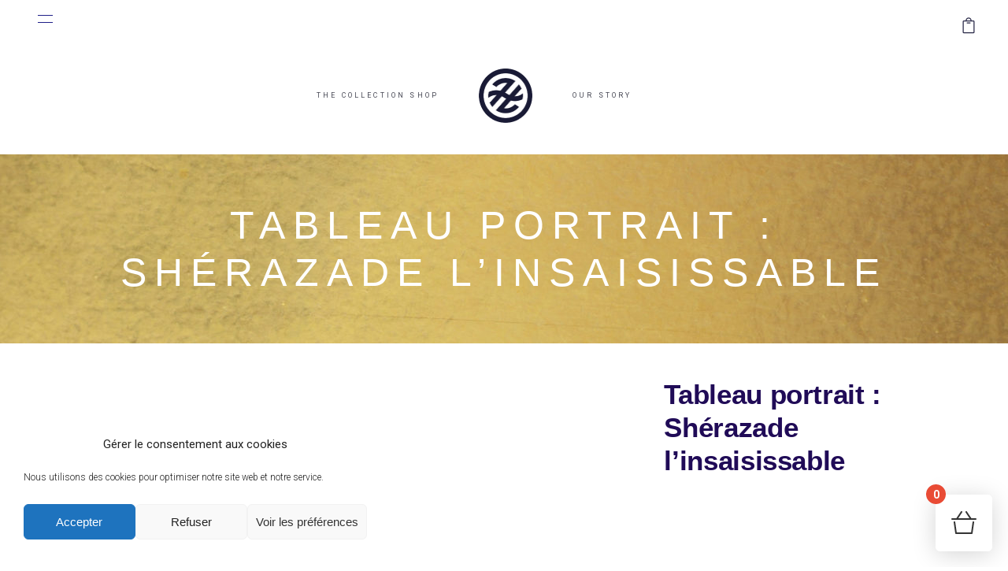

--- FILE ---
content_type: text/html; charset=UTF-8
request_url: https://atelier-zz.com/portfolio-item/tableau-portrait-sherazade-linsaisissable/
body_size: 24819
content:
<!DOCTYPE html>
<html dir="ltr" lang="fr-FR">
<head>
			
		<meta charset="UTF-8"/>
		<link rel="profile" href="https://gmpg.org/xfn/11"/>
			
				<meta name="viewport" content="width=device-width,initial-scale=1,user-scalable=yes">
		<title>Tableau portrait : Shérazade l’insaisissable | Welcome to the Zohra Hassani Shop.</title>

		<!-- All in One SEO 4.9.3 - aioseo.com -->
	<meta name="robots" content="max-image-preview:large" />
	<meta name="author" content="Zohra"/>
	<link rel="canonical" href="https://atelier-zz.com/portfolio-item/tableau-portrait-sherazade-linsaisissable/" />
	<meta name="generator" content="All in One SEO (AIOSEO) 4.9.3" />
		<script type="application/ld+json" class="aioseo-schema">
			{"@context":"https:\/\/schema.org","@graph":[{"@type":"BreadcrumbList","@id":"https:\/\/atelier-zz.com\/portfolio-item\/tableau-portrait-sherazade-linsaisissable\/#breadcrumblist","itemListElement":[{"@type":"ListItem","@id":"https:\/\/atelier-zz.com#listItem","position":1,"name":"Home","item":"https:\/\/atelier-zz.com","nextItem":{"@type":"ListItem","@id":"https:\/\/atelier-zz.com\/portfolio-item\/#listItem","name":"Elated Portfolio"}},{"@type":"ListItem","@id":"https:\/\/atelier-zz.com\/portfolio-item\/#listItem","position":2,"name":"Elated Portfolio","item":"https:\/\/atelier-zz.com\/portfolio-item\/","nextItem":{"@type":"ListItem","@id":"https:\/\/atelier-zz.com\/portfolio-tag\/tableau-deco\/#listItem","name":"Tableau d\u00e9co"},"previousItem":{"@type":"ListItem","@id":"https:\/\/atelier-zz.com#listItem","name":"Home"}},{"@type":"ListItem","@id":"https:\/\/atelier-zz.com\/portfolio-tag\/tableau-deco\/#listItem","position":3,"name":"Tableau d\u00e9co","item":"https:\/\/atelier-zz.com\/portfolio-tag\/tableau-deco\/","nextItem":{"@type":"ListItem","@id":"https:\/\/atelier-zz.com\/portfolio-item\/tableau-portrait-sherazade-linsaisissable\/#listItem","name":"Tableau portrait : Sh\u00e9razade l&#8217;insaisissable"},"previousItem":{"@type":"ListItem","@id":"https:\/\/atelier-zz.com\/portfolio-item\/#listItem","name":"Elated Portfolio"}},{"@type":"ListItem","@id":"https:\/\/atelier-zz.com\/portfolio-item\/tableau-portrait-sherazade-linsaisissable\/#listItem","position":4,"name":"Tableau portrait : Sh\u00e9razade l&#8217;insaisissable","previousItem":{"@type":"ListItem","@id":"https:\/\/atelier-zz.com\/portfolio-tag\/tableau-deco\/#listItem","name":"Tableau d\u00e9co"}}]},{"@type":"Organization","@id":"https:\/\/atelier-zz.com\/#organization","name":"Welcome to the Zohra Hassani Shop.","description":"Exclusive, limited-edition designs, support African Contemporay Art","url":"https:\/\/atelier-zz.com\/"},{"@type":"Person","@id":"https:\/\/atelier-zz.com#author","url":"https:\/\/atelier-zz.com","name":"Zohra"},{"@type":"WebPage","@id":"https:\/\/atelier-zz.com\/portfolio-item\/tableau-portrait-sherazade-linsaisissable\/#webpage","url":"https:\/\/atelier-zz.com\/portfolio-item\/tableau-portrait-sherazade-linsaisissable\/","name":"Tableau portrait : Sh\u00e9razade l\u2019insaisissable | Welcome to the Zohra Hassani Shop.","inLanguage":"fr-FR","isPartOf":{"@id":"https:\/\/atelier-zz.com\/#website"},"breadcrumb":{"@id":"https:\/\/atelier-zz.com\/portfolio-item\/tableau-portrait-sherazade-linsaisissable\/#breadcrumblist"},"author":{"@id":"https:\/\/atelier-zz.com#author"},"creator":{"@id":"https:\/\/atelier-zz.com#author"},"image":{"@type":"ImageObject","url":"https:\/\/atelier-zz.com\/wp-content\/uploads\/2021\/02\/sherazade-tableau-peinture-original-cadre-tableau-bois-dore-mur-bleu.jpg","@id":"https:\/\/atelier-zz.com\/portfolio-item\/tableau-portrait-sherazade-linsaisissable\/#mainImage","width":2400,"height":2324},"primaryImageOfPage":{"@id":"https:\/\/atelier-zz.com\/portfolio-item\/tableau-portrait-sherazade-linsaisissable\/#mainImage"},"datePublished":"2021-02-18T19:28:06+01:00","dateModified":"2021-02-18T19:59:05+01:00"},{"@type":"WebSite","@id":"https:\/\/atelier-zz.com\/#website","url":"https:\/\/atelier-zz.com\/","name":"Welcome to the Zohra Hassani Shop.","description":"Exclusive, limited-edition designs, support African Contemporay Art","inLanguage":"fr-FR","publisher":{"@id":"https:\/\/atelier-zz.com\/#organization"}}]}
		</script>
		<!-- All in One SEO -->

<link rel='dns-prefetch' href='//capi-automation.s3.us-east-2.amazonaws.com' />
<link rel='dns-prefetch' href='//fonts.googleapis.com' />
<link rel="alternate" type="application/rss+xml" title="Welcome to the Zohra Hassani Shop. &raquo; Flux" href="https://atelier-zz.com/feed/" />
<link rel="alternate" type="application/rss+xml" title="Welcome to the Zohra Hassani Shop. &raquo; Flux des commentaires" href="https://atelier-zz.com/comments/feed/" />
<link rel="alternate" title="oEmbed (JSON)" type="application/json+oembed" href="https://atelier-zz.com/wp-json/oembed/1.0/embed?url=https%3A%2F%2Fatelier-zz.com%2Fportfolio-item%2Ftableau-portrait-sherazade-linsaisissable%2F" />
<link rel="alternate" title="oEmbed (XML)" type="text/xml+oembed" href="https://atelier-zz.com/wp-json/oembed/1.0/embed?url=https%3A%2F%2Fatelier-zz.com%2Fportfolio-item%2Ftableau-portrait-sherazade-linsaisissable%2F&#038;format=xml" />
<style id='wp-img-auto-sizes-contain-inline-css' type='text/css'>
img:is([sizes=auto i],[sizes^="auto," i]){contain-intrinsic-size:3000px 1500px}
/*# sourceURL=wp-img-auto-sizes-contain-inline-css */
</style>
<link rel='stylesheet' id='xt-icons-css' href='https://atelier-zz.com/wp-content/plugins/woo-floating-cart-lite/xt-framework/includes/customizer/controls/xt_icons/css/xt-icons.css?ver=2.5.6' type='text/css' media='all' />
<link rel='stylesheet' id='xt_framework_add-to-cart-css' href='https://atelier-zz.com/wp-content/plugins/woo-floating-cart-lite/xt-framework/includes/modules/add-to-cart/assets/css/add-to-cart.css?ver=2.5.6' type='text/css' media='all' />
<link rel='stylesheet' id='sbi_styles-css' href='https://atelier-zz.com/wp-content/plugins/instagram-feed/css/sbi-styles.min.css?ver=6.10.0' type='text/css' media='all' />
<style id='wp-emoji-styles-inline-css' type='text/css'>

	img.wp-smiley, img.emoji {
		display: inline !important;
		border: none !important;
		box-shadow: none !important;
		height: 1em !important;
		width: 1em !important;
		margin: 0 0.07em !important;
		vertical-align: -0.1em !important;
		background: none !important;
		padding: 0 !important;
	}
/*# sourceURL=wp-emoji-styles-inline-css */
</style>
<style id='wp-block-library-inline-css' type='text/css'>
:root{--wp-block-synced-color:#7a00df;--wp-block-synced-color--rgb:122,0,223;--wp-bound-block-color:var(--wp-block-synced-color);--wp-editor-canvas-background:#ddd;--wp-admin-theme-color:#007cba;--wp-admin-theme-color--rgb:0,124,186;--wp-admin-theme-color-darker-10:#006ba1;--wp-admin-theme-color-darker-10--rgb:0,107,160.5;--wp-admin-theme-color-darker-20:#005a87;--wp-admin-theme-color-darker-20--rgb:0,90,135;--wp-admin-border-width-focus:2px}@media (min-resolution:192dpi){:root{--wp-admin-border-width-focus:1.5px}}.wp-element-button{cursor:pointer}:root .has-very-light-gray-background-color{background-color:#eee}:root .has-very-dark-gray-background-color{background-color:#313131}:root .has-very-light-gray-color{color:#eee}:root .has-very-dark-gray-color{color:#313131}:root .has-vivid-green-cyan-to-vivid-cyan-blue-gradient-background{background:linear-gradient(135deg,#00d084,#0693e3)}:root .has-purple-crush-gradient-background{background:linear-gradient(135deg,#34e2e4,#4721fb 50%,#ab1dfe)}:root .has-hazy-dawn-gradient-background{background:linear-gradient(135deg,#faaca8,#dad0ec)}:root .has-subdued-olive-gradient-background{background:linear-gradient(135deg,#fafae1,#67a671)}:root .has-atomic-cream-gradient-background{background:linear-gradient(135deg,#fdd79a,#004a59)}:root .has-nightshade-gradient-background{background:linear-gradient(135deg,#330968,#31cdcf)}:root .has-midnight-gradient-background{background:linear-gradient(135deg,#020381,#2874fc)}:root{--wp--preset--font-size--normal:16px;--wp--preset--font-size--huge:42px}.has-regular-font-size{font-size:1em}.has-larger-font-size{font-size:2.625em}.has-normal-font-size{font-size:var(--wp--preset--font-size--normal)}.has-huge-font-size{font-size:var(--wp--preset--font-size--huge)}.has-text-align-center{text-align:center}.has-text-align-left{text-align:left}.has-text-align-right{text-align:right}.has-fit-text{white-space:nowrap!important}#end-resizable-editor-section{display:none}.aligncenter{clear:both}.items-justified-left{justify-content:flex-start}.items-justified-center{justify-content:center}.items-justified-right{justify-content:flex-end}.items-justified-space-between{justify-content:space-between}.screen-reader-text{border:0;clip-path:inset(50%);height:1px;margin:-1px;overflow:hidden;padding:0;position:absolute;width:1px;word-wrap:normal!important}.screen-reader-text:focus{background-color:#ddd;clip-path:none;color:#444;display:block;font-size:1em;height:auto;left:5px;line-height:normal;padding:15px 23px 14px;text-decoration:none;top:5px;width:auto;z-index:100000}html :where(.has-border-color){border-style:solid}html :where([style*=border-top-color]){border-top-style:solid}html :where([style*=border-right-color]){border-right-style:solid}html :where([style*=border-bottom-color]){border-bottom-style:solid}html :where([style*=border-left-color]){border-left-style:solid}html :where([style*=border-width]){border-style:solid}html :where([style*=border-top-width]){border-top-style:solid}html :where([style*=border-right-width]){border-right-style:solid}html :where([style*=border-bottom-width]){border-bottom-style:solid}html :where([style*=border-left-width]){border-left-style:solid}html :where(img[class*=wp-image-]){height:auto;max-width:100%}:where(figure){margin:0 0 1em}html :where(.is-position-sticky){--wp-admin--admin-bar--position-offset:var(--wp-admin--admin-bar--height,0px)}@media screen and (max-width:600px){html :where(.is-position-sticky){--wp-admin--admin-bar--position-offset:0px}}

/*# sourceURL=wp-block-library-inline-css */
</style><style id='wp-block-image-inline-css' type='text/css'>
.wp-block-image>a,.wp-block-image>figure>a{display:inline-block}.wp-block-image img{box-sizing:border-box;height:auto;max-width:100%;vertical-align:bottom}@media not (prefers-reduced-motion){.wp-block-image img.hide{visibility:hidden}.wp-block-image img.show{animation:show-content-image .4s}}.wp-block-image[style*=border-radius] img,.wp-block-image[style*=border-radius]>a{border-radius:inherit}.wp-block-image.has-custom-border img{box-sizing:border-box}.wp-block-image.aligncenter{text-align:center}.wp-block-image.alignfull>a,.wp-block-image.alignwide>a{width:100%}.wp-block-image.alignfull img,.wp-block-image.alignwide img{height:auto;width:100%}.wp-block-image .aligncenter,.wp-block-image .alignleft,.wp-block-image .alignright,.wp-block-image.aligncenter,.wp-block-image.alignleft,.wp-block-image.alignright{display:table}.wp-block-image .aligncenter>figcaption,.wp-block-image .alignleft>figcaption,.wp-block-image .alignright>figcaption,.wp-block-image.aligncenter>figcaption,.wp-block-image.alignleft>figcaption,.wp-block-image.alignright>figcaption{caption-side:bottom;display:table-caption}.wp-block-image .alignleft{float:left;margin:.5em 1em .5em 0}.wp-block-image .alignright{float:right;margin:.5em 0 .5em 1em}.wp-block-image .aligncenter{margin-left:auto;margin-right:auto}.wp-block-image :where(figcaption){margin-bottom:1em;margin-top:.5em}.wp-block-image.is-style-circle-mask img{border-radius:9999px}@supports ((-webkit-mask-image:none) or (mask-image:none)) or (-webkit-mask-image:none){.wp-block-image.is-style-circle-mask img{border-radius:0;-webkit-mask-image:url('data:image/svg+xml;utf8,<svg viewBox="0 0 100 100" xmlns="http://www.w3.org/2000/svg"><circle cx="50" cy="50" r="50"/></svg>');mask-image:url('data:image/svg+xml;utf8,<svg viewBox="0 0 100 100" xmlns="http://www.w3.org/2000/svg"><circle cx="50" cy="50" r="50"/></svg>');mask-mode:alpha;-webkit-mask-position:center;mask-position:center;-webkit-mask-repeat:no-repeat;mask-repeat:no-repeat;-webkit-mask-size:contain;mask-size:contain}}:root :where(.wp-block-image.is-style-rounded img,.wp-block-image .is-style-rounded img){border-radius:9999px}.wp-block-image figure{margin:0}.wp-lightbox-container{display:flex;flex-direction:column;position:relative}.wp-lightbox-container img{cursor:zoom-in}.wp-lightbox-container img:hover+button{opacity:1}.wp-lightbox-container button{align-items:center;backdrop-filter:blur(16px) saturate(180%);background-color:#5a5a5a40;border:none;border-radius:4px;cursor:zoom-in;display:flex;height:20px;justify-content:center;opacity:0;padding:0;position:absolute;right:16px;text-align:center;top:16px;width:20px;z-index:100}@media not (prefers-reduced-motion){.wp-lightbox-container button{transition:opacity .2s ease}}.wp-lightbox-container button:focus-visible{outline:3px auto #5a5a5a40;outline:3px auto -webkit-focus-ring-color;outline-offset:3px}.wp-lightbox-container button:hover{cursor:pointer;opacity:1}.wp-lightbox-container button:focus{opacity:1}.wp-lightbox-container button:focus,.wp-lightbox-container button:hover,.wp-lightbox-container button:not(:hover):not(:active):not(.has-background){background-color:#5a5a5a40;border:none}.wp-lightbox-overlay{box-sizing:border-box;cursor:zoom-out;height:100vh;left:0;overflow:hidden;position:fixed;top:0;visibility:hidden;width:100%;z-index:100000}.wp-lightbox-overlay .close-button{align-items:center;cursor:pointer;display:flex;justify-content:center;min-height:40px;min-width:40px;padding:0;position:absolute;right:calc(env(safe-area-inset-right) + 16px);top:calc(env(safe-area-inset-top) + 16px);z-index:5000000}.wp-lightbox-overlay .close-button:focus,.wp-lightbox-overlay .close-button:hover,.wp-lightbox-overlay .close-button:not(:hover):not(:active):not(.has-background){background:none;border:none}.wp-lightbox-overlay .lightbox-image-container{height:var(--wp--lightbox-container-height);left:50%;overflow:hidden;position:absolute;top:50%;transform:translate(-50%,-50%);transform-origin:top left;width:var(--wp--lightbox-container-width);z-index:9999999999}.wp-lightbox-overlay .wp-block-image{align-items:center;box-sizing:border-box;display:flex;height:100%;justify-content:center;margin:0;position:relative;transform-origin:0 0;width:100%;z-index:3000000}.wp-lightbox-overlay .wp-block-image img{height:var(--wp--lightbox-image-height);min-height:var(--wp--lightbox-image-height);min-width:var(--wp--lightbox-image-width);width:var(--wp--lightbox-image-width)}.wp-lightbox-overlay .wp-block-image figcaption{display:none}.wp-lightbox-overlay button{background:none;border:none}.wp-lightbox-overlay .scrim{background-color:#fff;height:100%;opacity:.9;position:absolute;width:100%;z-index:2000000}.wp-lightbox-overlay.active{visibility:visible}@media not (prefers-reduced-motion){.wp-lightbox-overlay.active{animation:turn-on-visibility .25s both}.wp-lightbox-overlay.active img{animation:turn-on-visibility .35s both}.wp-lightbox-overlay.show-closing-animation:not(.active){animation:turn-off-visibility .35s both}.wp-lightbox-overlay.show-closing-animation:not(.active) img{animation:turn-off-visibility .25s both}.wp-lightbox-overlay.zoom.active{animation:none;opacity:1;visibility:visible}.wp-lightbox-overlay.zoom.active .lightbox-image-container{animation:lightbox-zoom-in .4s}.wp-lightbox-overlay.zoom.active .lightbox-image-container img{animation:none}.wp-lightbox-overlay.zoom.active .scrim{animation:turn-on-visibility .4s forwards}.wp-lightbox-overlay.zoom.show-closing-animation:not(.active){animation:none}.wp-lightbox-overlay.zoom.show-closing-animation:not(.active) .lightbox-image-container{animation:lightbox-zoom-out .4s}.wp-lightbox-overlay.zoom.show-closing-animation:not(.active) .lightbox-image-container img{animation:none}.wp-lightbox-overlay.zoom.show-closing-animation:not(.active) .scrim{animation:turn-off-visibility .4s forwards}}@keyframes show-content-image{0%{visibility:hidden}99%{visibility:hidden}to{visibility:visible}}@keyframes turn-on-visibility{0%{opacity:0}to{opacity:1}}@keyframes turn-off-visibility{0%{opacity:1;visibility:visible}99%{opacity:0;visibility:visible}to{opacity:0;visibility:hidden}}@keyframes lightbox-zoom-in{0%{transform:translate(calc((-100vw + var(--wp--lightbox-scrollbar-width))/2 + var(--wp--lightbox-initial-left-position)),calc(-50vh + var(--wp--lightbox-initial-top-position))) scale(var(--wp--lightbox-scale))}to{transform:translate(-50%,-50%) scale(1)}}@keyframes lightbox-zoom-out{0%{transform:translate(-50%,-50%) scale(1);visibility:visible}99%{visibility:visible}to{transform:translate(calc((-100vw + var(--wp--lightbox-scrollbar-width))/2 + var(--wp--lightbox-initial-left-position)),calc(-50vh + var(--wp--lightbox-initial-top-position))) scale(var(--wp--lightbox-scale));visibility:hidden}}
/*# sourceURL=https://atelier-zz.com/wp-includes/blocks/image/style.min.css */
</style>
<style id='wp-block-paragraph-inline-css' type='text/css'>
.is-small-text{font-size:.875em}.is-regular-text{font-size:1em}.is-large-text{font-size:2.25em}.is-larger-text{font-size:3em}.has-drop-cap:not(:focus):first-letter{float:left;font-size:8.4em;font-style:normal;font-weight:100;line-height:.68;margin:.05em .1em 0 0;text-transform:uppercase}body.rtl .has-drop-cap:not(:focus):first-letter{float:none;margin-left:.1em}p.has-drop-cap.has-background{overflow:hidden}:root :where(p.has-background){padding:1.25em 2.375em}:where(p.has-text-color:not(.has-link-color)) a{color:inherit}p.has-text-align-left[style*="writing-mode:vertical-lr"],p.has-text-align-right[style*="writing-mode:vertical-rl"]{rotate:180deg}
/*# sourceURL=https://atelier-zz.com/wp-includes/blocks/paragraph/style.min.css */
</style>
<style id='wp-block-spacer-inline-css' type='text/css'>
.wp-block-spacer{clear:both}
/*# sourceURL=https://atelier-zz.com/wp-includes/blocks/spacer/style.min.css */
</style>
<style id='global-styles-inline-css' type='text/css'>
:root{--wp--preset--aspect-ratio--square: 1;--wp--preset--aspect-ratio--4-3: 4/3;--wp--preset--aspect-ratio--3-4: 3/4;--wp--preset--aspect-ratio--3-2: 3/2;--wp--preset--aspect-ratio--2-3: 2/3;--wp--preset--aspect-ratio--16-9: 16/9;--wp--preset--aspect-ratio--9-16: 9/16;--wp--preset--color--black: #000000;--wp--preset--color--cyan-bluish-gray: #abb8c3;--wp--preset--color--white: #ffffff;--wp--preset--color--pale-pink: #f78da7;--wp--preset--color--vivid-red: #cf2e2e;--wp--preset--color--luminous-vivid-orange: #ff6900;--wp--preset--color--luminous-vivid-amber: #fcb900;--wp--preset--color--light-green-cyan: #7bdcb5;--wp--preset--color--vivid-green-cyan: #00d084;--wp--preset--color--pale-cyan-blue: #8ed1fc;--wp--preset--color--vivid-cyan-blue: #0693e3;--wp--preset--color--vivid-purple: #9b51e0;--wp--preset--gradient--vivid-cyan-blue-to-vivid-purple: linear-gradient(135deg,rgb(6,147,227) 0%,rgb(155,81,224) 100%);--wp--preset--gradient--light-green-cyan-to-vivid-green-cyan: linear-gradient(135deg,rgb(122,220,180) 0%,rgb(0,208,130) 100%);--wp--preset--gradient--luminous-vivid-amber-to-luminous-vivid-orange: linear-gradient(135deg,rgb(252,185,0) 0%,rgb(255,105,0) 100%);--wp--preset--gradient--luminous-vivid-orange-to-vivid-red: linear-gradient(135deg,rgb(255,105,0) 0%,rgb(207,46,46) 100%);--wp--preset--gradient--very-light-gray-to-cyan-bluish-gray: linear-gradient(135deg,rgb(238,238,238) 0%,rgb(169,184,195) 100%);--wp--preset--gradient--cool-to-warm-spectrum: linear-gradient(135deg,rgb(74,234,220) 0%,rgb(151,120,209) 20%,rgb(207,42,186) 40%,rgb(238,44,130) 60%,rgb(251,105,98) 80%,rgb(254,248,76) 100%);--wp--preset--gradient--blush-light-purple: linear-gradient(135deg,rgb(255,206,236) 0%,rgb(152,150,240) 100%);--wp--preset--gradient--blush-bordeaux: linear-gradient(135deg,rgb(254,205,165) 0%,rgb(254,45,45) 50%,rgb(107,0,62) 100%);--wp--preset--gradient--luminous-dusk: linear-gradient(135deg,rgb(255,203,112) 0%,rgb(199,81,192) 50%,rgb(65,88,208) 100%);--wp--preset--gradient--pale-ocean: linear-gradient(135deg,rgb(255,245,203) 0%,rgb(182,227,212) 50%,rgb(51,167,181) 100%);--wp--preset--gradient--electric-grass: linear-gradient(135deg,rgb(202,248,128) 0%,rgb(113,206,126) 100%);--wp--preset--gradient--midnight: linear-gradient(135deg,rgb(2,3,129) 0%,rgb(40,116,252) 100%);--wp--preset--font-size--small: 13px;--wp--preset--font-size--medium: 20px;--wp--preset--font-size--large: 36px;--wp--preset--font-size--x-large: 42px;--wp--preset--spacing--20: 0.44rem;--wp--preset--spacing--30: 0.67rem;--wp--preset--spacing--40: 1rem;--wp--preset--spacing--50: 1.5rem;--wp--preset--spacing--60: 2.25rem;--wp--preset--spacing--70: 3.38rem;--wp--preset--spacing--80: 5.06rem;--wp--preset--shadow--natural: 6px 6px 9px rgba(0, 0, 0, 0.2);--wp--preset--shadow--deep: 12px 12px 50px rgba(0, 0, 0, 0.4);--wp--preset--shadow--sharp: 6px 6px 0px rgba(0, 0, 0, 0.2);--wp--preset--shadow--outlined: 6px 6px 0px -3px rgb(255, 255, 255), 6px 6px rgb(0, 0, 0);--wp--preset--shadow--crisp: 6px 6px 0px rgb(0, 0, 0);}:where(.is-layout-flex){gap: 0.5em;}:where(.is-layout-grid){gap: 0.5em;}body .is-layout-flex{display: flex;}.is-layout-flex{flex-wrap: wrap;align-items: center;}.is-layout-flex > :is(*, div){margin: 0;}body .is-layout-grid{display: grid;}.is-layout-grid > :is(*, div){margin: 0;}:where(.wp-block-columns.is-layout-flex){gap: 2em;}:where(.wp-block-columns.is-layout-grid){gap: 2em;}:where(.wp-block-post-template.is-layout-flex){gap: 1.25em;}:where(.wp-block-post-template.is-layout-grid){gap: 1.25em;}.has-black-color{color: var(--wp--preset--color--black) !important;}.has-cyan-bluish-gray-color{color: var(--wp--preset--color--cyan-bluish-gray) !important;}.has-white-color{color: var(--wp--preset--color--white) !important;}.has-pale-pink-color{color: var(--wp--preset--color--pale-pink) !important;}.has-vivid-red-color{color: var(--wp--preset--color--vivid-red) !important;}.has-luminous-vivid-orange-color{color: var(--wp--preset--color--luminous-vivid-orange) !important;}.has-luminous-vivid-amber-color{color: var(--wp--preset--color--luminous-vivid-amber) !important;}.has-light-green-cyan-color{color: var(--wp--preset--color--light-green-cyan) !important;}.has-vivid-green-cyan-color{color: var(--wp--preset--color--vivid-green-cyan) !important;}.has-pale-cyan-blue-color{color: var(--wp--preset--color--pale-cyan-blue) !important;}.has-vivid-cyan-blue-color{color: var(--wp--preset--color--vivid-cyan-blue) !important;}.has-vivid-purple-color{color: var(--wp--preset--color--vivid-purple) !important;}.has-black-background-color{background-color: var(--wp--preset--color--black) !important;}.has-cyan-bluish-gray-background-color{background-color: var(--wp--preset--color--cyan-bluish-gray) !important;}.has-white-background-color{background-color: var(--wp--preset--color--white) !important;}.has-pale-pink-background-color{background-color: var(--wp--preset--color--pale-pink) !important;}.has-vivid-red-background-color{background-color: var(--wp--preset--color--vivid-red) !important;}.has-luminous-vivid-orange-background-color{background-color: var(--wp--preset--color--luminous-vivid-orange) !important;}.has-luminous-vivid-amber-background-color{background-color: var(--wp--preset--color--luminous-vivid-amber) !important;}.has-light-green-cyan-background-color{background-color: var(--wp--preset--color--light-green-cyan) !important;}.has-vivid-green-cyan-background-color{background-color: var(--wp--preset--color--vivid-green-cyan) !important;}.has-pale-cyan-blue-background-color{background-color: var(--wp--preset--color--pale-cyan-blue) !important;}.has-vivid-cyan-blue-background-color{background-color: var(--wp--preset--color--vivid-cyan-blue) !important;}.has-vivid-purple-background-color{background-color: var(--wp--preset--color--vivid-purple) !important;}.has-black-border-color{border-color: var(--wp--preset--color--black) !important;}.has-cyan-bluish-gray-border-color{border-color: var(--wp--preset--color--cyan-bluish-gray) !important;}.has-white-border-color{border-color: var(--wp--preset--color--white) !important;}.has-pale-pink-border-color{border-color: var(--wp--preset--color--pale-pink) !important;}.has-vivid-red-border-color{border-color: var(--wp--preset--color--vivid-red) !important;}.has-luminous-vivid-orange-border-color{border-color: var(--wp--preset--color--luminous-vivid-orange) !important;}.has-luminous-vivid-amber-border-color{border-color: var(--wp--preset--color--luminous-vivid-amber) !important;}.has-light-green-cyan-border-color{border-color: var(--wp--preset--color--light-green-cyan) !important;}.has-vivid-green-cyan-border-color{border-color: var(--wp--preset--color--vivid-green-cyan) !important;}.has-pale-cyan-blue-border-color{border-color: var(--wp--preset--color--pale-cyan-blue) !important;}.has-vivid-cyan-blue-border-color{border-color: var(--wp--preset--color--vivid-cyan-blue) !important;}.has-vivid-purple-border-color{border-color: var(--wp--preset--color--vivid-purple) !important;}.has-vivid-cyan-blue-to-vivid-purple-gradient-background{background: var(--wp--preset--gradient--vivid-cyan-blue-to-vivid-purple) !important;}.has-light-green-cyan-to-vivid-green-cyan-gradient-background{background: var(--wp--preset--gradient--light-green-cyan-to-vivid-green-cyan) !important;}.has-luminous-vivid-amber-to-luminous-vivid-orange-gradient-background{background: var(--wp--preset--gradient--luminous-vivid-amber-to-luminous-vivid-orange) !important;}.has-luminous-vivid-orange-to-vivid-red-gradient-background{background: var(--wp--preset--gradient--luminous-vivid-orange-to-vivid-red) !important;}.has-very-light-gray-to-cyan-bluish-gray-gradient-background{background: var(--wp--preset--gradient--very-light-gray-to-cyan-bluish-gray) !important;}.has-cool-to-warm-spectrum-gradient-background{background: var(--wp--preset--gradient--cool-to-warm-spectrum) !important;}.has-blush-light-purple-gradient-background{background: var(--wp--preset--gradient--blush-light-purple) !important;}.has-blush-bordeaux-gradient-background{background: var(--wp--preset--gradient--blush-bordeaux) !important;}.has-luminous-dusk-gradient-background{background: var(--wp--preset--gradient--luminous-dusk) !important;}.has-pale-ocean-gradient-background{background: var(--wp--preset--gradient--pale-ocean) !important;}.has-electric-grass-gradient-background{background: var(--wp--preset--gradient--electric-grass) !important;}.has-midnight-gradient-background{background: var(--wp--preset--gradient--midnight) !important;}.has-small-font-size{font-size: var(--wp--preset--font-size--small) !important;}.has-medium-font-size{font-size: var(--wp--preset--font-size--medium) !important;}.has-large-font-size{font-size: var(--wp--preset--font-size--large) !important;}.has-x-large-font-size{font-size: var(--wp--preset--font-size--x-large) !important;}
/*# sourceURL=global-styles-inline-css */
</style>

<style id='classic-theme-styles-inline-css' type='text/css'>
/*! This file is auto-generated */
.wp-block-button__link{color:#fff;background-color:#32373c;border-radius:9999px;box-shadow:none;text-decoration:none;padding:calc(.667em + 2px) calc(1.333em + 2px);font-size:1.125em}.wp-block-file__button{background:#32373c;color:#fff;text-decoration:none}
/*# sourceURL=/wp-includes/css/classic-themes.min.css */
</style>
<link rel='stylesheet' id='contact-form-7-css' href='https://atelier-zz.com/wp-content/plugins/contact-form-7/includes/css/styles.css?ver=6.1.4' type='text/css' media='all' />
<link rel='stylesheet' id='fvp-frontend-css' href='https://atelier-zz.com/wp-content/plugins/featured-video-plus/styles/frontend.css?ver=2.3.3' type='text/css' media='all' />
<style id='woocommerce-inline-inline-css' type='text/css'>
.woocommerce form .form-row .required { visibility: visible; }
/*# sourceURL=woocommerce-inline-inline-css */
</style>
<link rel='stylesheet' id='cmplz-general-css' href='https://atelier-zz.com/wp-content/plugins/complianz-gdpr/assets/css/cookieblocker.min.css?ver=1766011594' type='text/css' media='all' />
<link rel='stylesheet' id='xtfw_notice-css' href='https://atelier-zz.com/wp-content/plugins/woo-floating-cart-lite/xt-framework/includes/notices/assets/css/frontend-notices.css?ver=2.5.6' type='text/css' media='all' />
<link rel='stylesheet' id='xt-woo-floating-cart-css' href='https://atelier-zz.com/wp-content/plugins/woo-floating-cart-lite/public/assets/css/frontend.css?ver=2.8.7' type='text/css' media='all' />
<link rel='stylesheet' id='mane-elated-default-style-css' href='https://atelier-zz.com/wp-content/themes/mane/style.css?ver=c5ffc2' type='text/css' media='all' />
<link rel='stylesheet' id='mane-elated-modules-css' href='https://atelier-zz.com/wp-content/themes/mane/assets/css/modules.min.css?ver=c5ffc2' type='text/css' media='all' />
<link rel='stylesheet' id='eltdf-font_awesome-css' href='https://atelier-zz.com/wp-content/themes/mane/assets/css/font-awesome/css/font-awesome.min.css?ver=c5ffc2' type='text/css' media='all' />
<link rel='stylesheet' id='eltdf-font_elegant-css' href='https://atelier-zz.com/wp-content/themes/mane/assets/css/elegant-icons/style.min.css?ver=c5ffc2' type='text/css' media='all' />
<link rel='stylesheet' id='eltdf-ion_icons-css' href='https://atelier-zz.com/wp-content/themes/mane/assets/css/ion-icons/css/ionicons.min.css?ver=c5ffc2' type='text/css' media='all' />
<link rel='stylesheet' id='eltdf-linear_icons-css' href='https://atelier-zz.com/wp-content/themes/mane/assets/css/linear-icons/style.css?ver=c5ffc2' type='text/css' media='all' />
<link rel='stylesheet' id='mediaelement-css' href='https://atelier-zz.com/wp-includes/js/mediaelement/mediaelementplayer-legacy.min.css?ver=4.2.17' type='text/css' media='all' />
<link rel='stylesheet' id='wp-mediaelement-css' href='https://atelier-zz.com/wp-includes/js/mediaelement/wp-mediaelement.min.css?ver=c5ffc2' type='text/css' media='all' />
<link rel='stylesheet' id='mane-elated-woo-css' href='https://atelier-zz.com/wp-content/themes/mane/assets/css/woocommerce.min.css?ver=c5ffc2' type='text/css' media='all' />
<style id='mane-elated-woo-inline-css' type='text/css'>
.postid-309963.eltdf-boxed .eltdf-wrapper { background-attachment: fixed;}
/*# sourceURL=mane-elated-woo-inline-css */
</style>
<link rel='stylesheet' id='mane-elated-woo-responsive-css' href='https://atelier-zz.com/wp-content/themes/mane/assets/css/woocommerce-responsive.min.css?ver=c5ffc2' type='text/css' media='all' />
<link rel='stylesheet' id='mane-elated-style-dynamic-css' href='https://atelier-zz.com/wp-content/themes/mane/assets/css/style_dynamic.css?ver=1640786554' type='text/css' media='all' />
<link rel='stylesheet' id='mane-elated-modules-responsive-css' href='https://atelier-zz.com/wp-content/themes/mane/assets/css/modules-responsive.min.css?ver=c5ffc2' type='text/css' media='all' />
<link rel='stylesheet' id='mane-elated-style-dynamic-responsive-css' href='https://atelier-zz.com/wp-content/themes/mane/assets/css/style_dynamic_responsive.css?ver=1640786554' type='text/css' media='all' />
<link rel='stylesheet' id='mane-elated-google-fonts-css' href='https://fonts.googleapis.com/css?family=Roboto%3A100%2C300%2C300i%2C400%2C400i%2C600%2C700%7CMonstserrat%3A100%2C300%2C300i%2C400%2C400i%2C600%2C700&#038;subset=latin-ext&#038;ver=1.0.0' type='text/css' media='all' />
<script type="text/javascript" src="https://atelier-zz.com/wp-includes/js/jquery/jquery.min.js?ver=3.7.1" id="jquery-core-js"></script>
<script type="text/javascript" src="https://atelier-zz.com/wp-includes/js/jquery/jquery-migrate.min.js?ver=3.4.1" id="jquery-migrate-js"></script>
<script type="text/javascript" id="xtfw-inline-js-after">
/* <![CDATA[ */
                    window.XT = (typeof window.XT !== "undefined") ? window.XT : {};
        
                    XT.isTouchDevice = function () {
                        return ("ontouchstart" in document.documentElement);
                    };
                    
                    (function( $ ) {
                        if (XT.isTouchDevice()) {
                            $("html").addClass("xtfw-touchevents");
                        }else{        
                            $("html").addClass("xtfw-no-touchevents");
                        }
                    })( jQuery );
                
//# sourceURL=xtfw-inline-js-after
/* ]]> */
</script>
<script type="text/javascript" src="https://atelier-zz.com/wp-content/plugins/woo-floating-cart-lite/xt-framework/assets/js/jquery.ajaxqueue-min.js?ver=2.5.6" id="xt-jquery-ajaxqueue-js"></script>
<script type="text/javascript" src="https://atelier-zz.com/wp-content/plugins/woocommerce/assets/js/jquery-blockui/jquery.blockUI.min.js?ver=2.7.0-wc.10.4.3" id="wc-jquery-blockui-js" data-wp-strategy="defer"></script>
<script type="text/javascript" id="wc-add-to-cart-js-extra">
/* <![CDATA[ */
var wc_add_to_cart_params = {"ajax_url":"/wp-admin/admin-ajax.php","wc_ajax_url":"/?wc-ajax=%%endpoint%%","i18n_view_cart":"Voir le panier","cart_url":"https://atelier-zz.com/panier/","is_cart":"","cart_redirect_after_add":"no"};
//# sourceURL=wc-add-to-cart-js-extra
/* ]]> */
</script>
<script type="text/javascript" src="https://atelier-zz.com/wp-content/plugins/woocommerce/assets/js/frontend/add-to-cart.min.js?ver=66ad3c" id="wc-add-to-cart-js" data-wp-strategy="defer"></script>
<script type="text/javascript" id="xt_framework_add-to-cart-js-extra">
/* <![CDATA[ */
var XT_ATC = {"customizerConfigId":"xt_framework_add-to-cart","ajaxUrl":"https://atelier-zz.com/?wc-ajax=%%endpoint%%","ajaxAddToCart":"1","ajaxSinglePageAddToCart":"1","singleRefreshFragments":"","singleScrollToNotice":"1","singleScrollToNoticeTimeout":"","isProductPage":"","overrideSpinner":"","spinnerIcon":"","checkmarkIcon":"","redirectionEnabled":"","redirectionTo":"https://atelier-zz.com/panier/"};
//# sourceURL=xt_framework_add-to-cart-js-extra
/* ]]> */
</script>
<script type="text/javascript" src="https://atelier-zz.com/wp-content/plugins/woo-floating-cart-lite/xt-framework/includes/modules/add-to-cart/assets/js/add-to-cart-min.js?ver=2.5.6" id="xt_framework_add-to-cart-js"></script>
<script type="text/javascript" id="fvp-frontend-js-extra">
/* <![CDATA[ */
var fvpdata = {"ajaxurl":"https://atelier-zz.com/wp-admin/admin-ajax.php","nonce":"7ab1f14607","fitvids":"","dynamic":"","overlay":"","opacity":"0.75","color":"b","width":"1200"};
//# sourceURL=fvp-frontend-js-extra
/* ]]> */
</script>
<script type="text/javascript" src="https://atelier-zz.com/wp-content/plugins/featured-video-plus/js/frontend.min.js?ver=2.3.3" id="fvp-frontend-js"></script>
<script type="text/javascript" src="https://atelier-zz.com/wp-content/plugins/woocommerce/assets/js/js-cookie/js.cookie.min.js?ver=2.1.4-wc.10.4.3" id="wc-js-cookie-js" defer="defer" data-wp-strategy="defer"></script>
<script type="text/javascript" id="woocommerce-js-extra">
/* <![CDATA[ */
var woocommerce_params = {"ajax_url":"/wp-admin/admin-ajax.php","wc_ajax_url":"/?wc-ajax=%%endpoint%%","i18n_password_show":"Afficher le mot de passe","i18n_password_hide":"Masquer le mot de passe"};
//# sourceURL=woocommerce-js-extra
/* ]]> */
</script>
<script type="text/javascript" src="https://atelier-zz.com/wp-content/plugins/woocommerce/assets/js/frontend/woocommerce.min.js?ver=66ad3c" id="woocommerce-js" defer="defer" data-wp-strategy="defer"></script>
<script type="text/javascript" src="https://atelier-zz.com/wp-content/plugins/js_composer/assets/js/vendors/woocommerce-add-to-cart.js?ver=6.4.2" id="vc_woocommerce-add-to-cart-js-js"></script>
<script type="text/javascript" src="https://atelier-zz.com/wp-content/plugins/woo-floating-cart-lite/public/assets/vendors/bodyScrollLock-min.js?ver=2.8.7" id="xt-body-scroll-lock-js"></script>
<script type="text/javascript" src="https://atelier-zz.com/wp-content/plugins/woocommerce/assets/js/select2/select2.full.min.js?ver=4.0.3-wc.10.4.3" id="wc-select2-js" defer="defer" data-wp-strategy="defer"></script>
<link rel="https://api.w.org/" href="https://atelier-zz.com/wp-json/" />
<link rel='shortlink' href='https://atelier-zz.com/?p=309963' />
			<style>.cmplz-hidden {
					display: none !important;
				}</style>	<noscript><style>.woocommerce-product-gallery{ opacity: 1 !important; }</style></noscript>
				<script data-service="facebook" data-category="marketing"  type="text/plain">
				!function(f,b,e,v,n,t,s){if(f.fbq)return;n=f.fbq=function(){n.callMethod?
					n.callMethod.apply(n,arguments):n.queue.push(arguments)};if(!f._fbq)f._fbq=n;
					n.push=n;n.loaded=!0;n.version='2.0';n.queue=[];t=b.createElement(e);t.async=!0;
					t.src=v;s=b.getElementsByTagName(e)[0];s.parentNode.insertBefore(t,s)}(window,
					document,'script','https://connect.facebook.net/en_US/fbevents.js');
			</script>
			<!-- WooCommerce Facebook Integration Begin -->
			<script data-service="facebook" data-category="marketing"  type="text/plain">

				fbq('init', '2516177665302870', {}, {
    "agent": "woocommerce_2-10.4.3-3.5.15"
});

				document.addEventListener( 'DOMContentLoaded', function() {
					// Insert placeholder for events injected when a product is added to the cart through AJAX.
					document.body.insertAdjacentHTML( 'beforeend', '<div class=\"wc-facebook-pixel-event-placeholder\"></div>' );
				}, false );

			</script>
			<!-- WooCommerce Facebook Integration End -->
			<meta name="generator" content="Powered by WPBakery Page Builder - drag and drop page builder for WordPress."/>
<link rel="icon" href="https://atelier-zz.com/wp-content/uploads/2021/12/cropped-logo-ZHshop-zohrahassani-BLEU6FONCE-PETIT-32x32.jpg" sizes="32x32" />
<link rel="icon" href="https://atelier-zz.com/wp-content/uploads/2021/12/cropped-logo-ZHshop-zohrahassani-BLEU6FONCE-PETIT-192x192.jpg" sizes="192x192" />
<link rel="apple-touch-icon" href="https://atelier-zz.com/wp-content/uploads/2021/12/cropped-logo-ZHshop-zohrahassani-BLEU6FONCE-PETIT-180x180.jpg" />
<meta name="msapplication-TileImage" content="https://atelier-zz.com/wp-content/uploads/2021/12/cropped-logo-ZHshop-zohrahassani-BLEU6FONCE-PETIT-270x270.jpg" />
		<style type="text/css" id="wp-custom-css">
			
#polylang-2 ul {
    display: flex;
}
.eltdf-main-menu>ul>li>a[href*='en/invest']>span.item_outer {
    background-color: #200B57;
    padding-left: 6px;
    padding-right: 4px;
    color: white;
}
li.lang-item.lang-item-199.lang-item-en.lang-item-first {
    margin-right: 10px;
}
/* Tous les parametres type CSS qui ne sont pas ici se trouvent dans l'editeur WPBakery de la page correspondante */

/*--- Menu ---*/

/*Lien*/.eltdf-main-menu>ul>li>a {
	color: #494a56;
}
/*Bordure bas*/.eltdf-main-menu>ul>li>a>span.item_outer:after {
	border-bottom-color: #200B57;
}
.eltdf-main-menu>ul>li.eltdf-active-item>a, .eltdf-main-menu>ul>li:hover>a {
	color: #200B57;
}

/*--- Menu mobile ---*/

.eltdf-mobile-header .eltdf-mobile-nav {
	background-color: #f6f3fa;
}
.eltdf-mobile-header .eltdf-mobile-nav ul li a, .eltdf-mobile-header .eltdf-mobile-nav ul li h6 {
	color: #200B57;
}
.eltdf-mobile-header .eltdf-mobile-nav ul li a:before, .eltdf-mobile-header .eltdf-mobile-nav ul li h6:before {
	background-color: #200B57;
}
.eltdf-mobile-header .eltdf-mobile-menu-opener a, .eltdf-mobile-header .eltdf-mobile-menu-opener.eltdf-mobile-menu-opened a {
	color: #200B57;
}

/*--- Accueil ---*/

/*Titre categorie*/.eltdf-portfolio-list-holder article .eltdf-pli-text .eltdf-pli-category-holder a {
	text-transform: capitalize;
}

/*Titre du portfolio*/
.eltdf-portfolio-list-holder article .eltdf-pli-text .eltdf-pli-title {
	color: #200B57;
}

/*--- Portfolio single ---*/

/*Titre*/.eltdf-portfolio-single-holder .eltdf-ps-content-title-section {
	color: #200B57;
}

.eltdf-ps-info-title-section, .eltdf-portfolio-single-holder .eltdf-ps-info-holder .eltdf-ps-info-item:not(.eltdf-ps-content-item), .eldtf-portfolio-expanding-layout .eltdf-ps-info-holder .eltdf-ps-info-item {
	display: none;
}

.eltdf-ps-navigation {
	display: none;
}

/*--- Footer ---*/

/*Puces*/.eltdf-footer-top-holder .eltdf-column-content.eltdf-grid-col-3:after {
	color: #830cb7;
	left:2px;
}

/*Textes*/.eltdf-page-footer p {
	font-size: 0.8em;
	line-height: normal;
	margin-bottom: auto;
}
.eltdf-page-footer p, .eltdf-page-footer .widget a, p {
	color: #928697;
}

@media only screen and (min-width:1025px) /*Alignement*/ {
	li#menu-item-6162-en {
    display: none;
}
.eltdf-footer-top-holder .eltdf-column-content.eltdf-grid-col-3:after {
    top: 28%;
}
.eltdf-footer-top-holder .widget.eltdf-social-icons-group-widget .eltdf-social-icon-widget-holder {
    margin-top : 10px !important;
		margin-right: 5px !important;
}
footer .eltdf-grid-row .eltdf-column-content.eltdf-grid-col-3 {
    margin-top:12px;
}
	.eltdf-footer-top-holder .eltdf-footer-top-alignment-center .eltdf-grid-col-3 .widget .textwidget p {
    text-align: center;
	}
/*footer .eltdf-grid-row .eltdf-column-content.eltdf-grid-col-3:first-child {
    margin-top: 0px;
}*/
	
	.eltdf-page-footer .eltdf-footer-top-holder .eltdf-footer-top-inner.eltdf-grid {
		padding: 0;
		padding-top: 25px;
	}
}

/*--- Contact ---*/

#submit_comment, .post-password-form input[type=submit], input.wpcf7-form-control.wpcf7-submit {
	background-color: #200B57;
}

#submit_comment:hover, .post-password-form input[type=submit]:hover, input.wpcf7-form-control.wpcf7-submit:hover {
	color: #200B57;
	border-color: #200B57;
}

.page-id-877 .eltdf-eh-item-content .eltdf-iwt {
    width: 300px;
}

/*--- Page 404 ---*/

.eltdf-404-page .eltdf-page-not-found .eltdf-404-title, .eltdf-404-page .eltdf-page-not-found .eltdf-404-text {
	display: none;
}
.eltdf-404-page .eltdf-page-not-found .eltdf-404-subtitle {
	margin-top: 30%;
}
.eltdf-404-page .eltdf-page-not-found .eltdf-btn.eltdf-btn-outline.eltdf-hover-animation.eltdf-btn-light {
	color: #190ae1!important;
	border-color: #190ae1!important;
	animation: none;
}
.eltdf-404-page .eltdf-page-not-found .eltdf-btn.eltdf-btn-light-style.eltdf-hover-animation:hover .eltdf-btn-text {
	animation: none !important;
}
.eltdf-404-page .eltdf-page-not-found .eltdf-btn.eltdf-btn-light-style.eltdf-hover-animation .eltdf-btn-text {
	animation: none !important;
}
.eltdf-404-page .eltdf-page-not-found .eltdf-btn.eltdf-btn-outline.eltdf-hover-animation.eltdf-btn-light:hover {
	color: #161130!important;
	border-color: #060469!important;
}

/*--- Général et Autres ---*/

.zohra-text-justify {
	text-align: justify;
}

/*Video controles*/.wp-video .mejs-container .mejs-controls {
    visibility: hidden;
}

/*Sources articles*/.post-sources {
    font-size: 0.85em;
    font-style: italic;
    margin-top: 20px;
}
.post-sources a {
	color: #928697;
}
.post-sources a:hover {
	color: #7d03b3;
}

/*Titres*/.widget .eltdf-widget-title {
	color: #584e5c;
}
.widget.eltdf-blog-list-widget .eltdf-bl-minimal .eltdf-post-title:after {
	border-color: #928697;
}

.flag
{
	position: absolute;
	top: 10px; 
	right: 1em;
	z-index:9999;
}
/* css pour smart phone */
@media (max-width: 640px) {
  .flag { top : 20px;
  }
}




/* css debut 5 colonnes page soin */

.conteneur-colonnes .vc_col-sm-2 {
width: 20%;
position: relative;
}
.colonne-6 {
visibility: hidden;
width: 0px;
padding: 0px;
}
@media only screen and (max-width: 768px){
.conteneur-colonnes .vc_col-sm-2{
width: 100%; }
}

/* css fin 5 colonnes page soin */
.eltdf-drop-down .narrow .second .inner ul {
    background-color: #210b56 !important;
}
.eltdf-main-menu>ul>li>a[href*='investir-dans-lart']>span.item_outer:after {
    display: none !important;    background-color: #0905CA;
    padding-left: 6px;
		padding-right: 4px;
	
    color: white
}
.eltdf-main-menu>ul>li:hover>a[href*='investir-dans-lart']>span.item_outer>span{
	    color: #200B57
}
.eltdf-main-menu>ul>li>a[href*='investir-dans-lart']>span.item_outer 
.eltdf-eh-item-content {
    padding: 0px !important;
}
.eltdf-eh-item-content .eltdf-iwt-content {
    float: left;
}
.eltdf-eh-item-content {
    padding: 0 !important;
}
.vc_custom_1528722389304 .vc_col-sm-4:nth-child(3) h5 {
    padding-left: calc(50% - 51px);
}


ul.tabs.wc-tabs a:before {
 display: none;
}

#woocommerce-coupon-data ul.wc-tabs::after, #woocommerce-product-data ul.wc-tabs::after, .woocommerce ul.wc-tabs::after {
 height: 0px !important;
}

.eltdf-woo-single-page .woocommerce-tabs .entry-content {
 background-color: #fafafa;
}

li#nav-menu-item-10674 span.item_outer {
 padding: 0 4px 0 6px;
 background-color: #200b57;
 color: white;
}

li#nav-menu-item-8919 span.item_text {
 padding: 0 4px 0 6px;
 background-color: #eec66c;
}

li#nav-menu-item-8919 .menu_icon_wrapper {
    background-color: #eec66c;
    padding-left: 5px;
}

/* shop title and product price*/
ul.products>.product .eltdf-product-list-title {
    color: #200b57;
}

.eltdf-woo-single-page .eltdf-single-product-summary .price {
    color: #200b57;
}

/* mobile menu style*/

li#mobile-menu-item-10669 span {
 padding: 0 4px 0 6px;
 background-color: #200b57;
 color: white;
}



li#mobile-menu-item-8898 i {
 padding-right: 5px;
}

li#mobile-menu-item-10669 i {
 padding-right: 5px;
}

.eltdf-mobile-header .eltdf-mobile-nav .mobile_arrow:after, 
.eltdf-mobile-header .eltdf-mobile-nav .mobile_arrow:before {
    color: #200b57;
}

article.post-10031.portfolio-item .eltdf-pli-link{
 pointer-events: none;
}

.product-images {
	display: flex;
	flex-flow: row wrap;
	justify-content: space-around;
}

.product-images div{
    display: flex;
    flex-direction: column;
    align-items: center;
	justify-content: space-between;
}


@media only screen and (max-width: 1280px) {
.eltdf-main-menu>ul>li>a {
font-size: 9px !important;
padding: 0 8px !important;
}
}

.eltdf-woo-pl-info-below-image ul.products>.product .eltdf-pl-inner .added_to_cart:after, .eltdf-woo-pl-info-below-image ul.products>.product .eltdf-pl-inner .button:after {
 background-color: #200b27 !important;
}

.eltdf-woo-single-page .eltdf-single-product-summary button[type=submit]:not(.eltdf-woo-search-widget-button):hover {
 background-color: #200b57;
 border-color: #200b57;
}

.woocommerce-page .eltdf-content .wc-forward:not(.added_to_cart):not(.checkout-button), .woocommerce-page .eltdf-content a.added_to_cart, .woocommerce-page .eltdf-content button[type=submit]:not(.eltdf-woo-search-widget-button), .woocommerce-page .eltdf-content input[type=submit], div.woocommerce .wc-forward:not(.added_to_cart):not(.checkout-button), div.woocommerce a.added_to_cart, div.woocommerce button[type=submit]:not(.eltdf-woo-search-widget-button), div.woocommerce input[type=submit] {
 background-color: #200b57;
	border-color: #200b57;
	color: white;
}

.woocommerce-page .eltdf-content .wc-forward:not(.added_to_cart):not(.checkout-button):hover, .woocommerce-page .eltdf-content a.added_to_cart:hover, .woocommerce-page .eltdf-content a.button:hover, .woocommerce-page .eltdf-content button[type=submit]:not(.eltdf-woo-search-widget-button):hover, .woocommerce-page .eltdf-content input[type=submit]:hover, div.woocommerce .wc-forward:not(.added_to_cart):not(.checkout-button):hover, div.woocommerce a.added_to_cart:hover, div.woocommerce a.button:hover, div.woocommerce button[type=submit]:not(.eltdf-woo-search-widget-button):hover, div.woocommerce input[type=submit]:hover {
 color: #200b57;
	background-color: white;
}

.woocommerce-page .eltdf-content a.button, div.woocommerce a.button {
	background-color: #200b57;
	border-color: #ffffff;
	color: white;
}

.woocommerce-page .eltdf-content a.button:hover, div.woocommerce a.button:hover {
	border-color: #200b57;
}

.woocommerce .eltdf-content {
    margin-top: 0 !important;
}

ul.woocommerce_error.woocommerce-error.wc-stripe-error {
 color: #a81924;
 border-color: #a81924;
}

#tab-title-description a,
#tab-title-additional_information a,
#tab-title-reviews a {
    font-size: 14px;
}


.eltdf-woo-single-page .woocommerce-tabs ul.tabs>li:first-child a {
    padding-left: 21px;
}

div#tab-description,
div#tab-additional_information,
div#tab-reviews {
    padding: 0 20px;
}



li#nav-menu-item-10674 span.item_outer {
    padding: 6px 4px 6px 6px;
}

li#nav-menu-item-8919 .menu_icon_wrapper {
    padding: 6px 0px 6px 10px;
}

li#mobile-menu-item-8898 span {
 padding: 0 6px 0 6px;
 background-color: #eec66c;
}

li#nav-menu-item-8919 span.item_text {
 padding: 6px 4px 6px 6px;
 background-color: #eec66c;
}

/* error notices */

ul.woocommerce-error {
    color: #a81924;
    border-color: #a81924 !important;
}

	
button[name="update_cart"] {
    background-color: #ffffff !important;
    border-color: #ffffff !important;
    color: #200b57 !important;
}


.checkout-button.button.alt.wc-forward {
    background-color: #eec66c !important;
    border-color: #eec66c !important;
    color: #200b57 !important;
}


.iconic-woothumbs-responsive-media {
    display: block;
}


	div #menu-vertical-menu li>a
	{
	
		font-size : 18px;
		font-weight : bold;
		color: #4a4a67;
		line-height : 2.2 ;
		letter-spacing : 2px;
		text-transform : uppercase;

	}
	
	
div #menu-vertical-menu .sub-menu a
	{
	font-size : 15px;
		font-weight : 100;
		color: #494982;
		line-height : 1 ;
		letter-spacing : 2px;
		text-transform : uppercase;
			
	}
	

.news
{
	letter-spacing : 2.2px;
}

.news input.email
{
	border-bottom: solid 1px white;
  border-top:none;
	border-right:none;
	border-left:none;
  margin-top : 5px;
	margin-bottom : 5px;
	height: 45px;
	width: 330px;
	color:rgba(255, 255, 255, .5);
	font-size: 17px;
}
	.mc4wp-form-fields   input.btn
{
background-color: rgba(255, 255, 255, .2);
color: white;
border: none; 
border-color: grey;
height: 45px;
width: 125px;
font: 13px arial, sans-serif;
text-shadow:none;
	letter-spacing : 2px;
}

	
		footer .eltdf-footer-bottom-holder
		{
height:100px;
	}
	
	
			footer .eltdf-footer-bottom-holder .eltdf-grid-row
	{
	margin:-150px;
	}
	
	
	footer.eltdf-page-footer .eltdf-footer-top-holder
	{

		padding: -0px 0px -20px 0px;
		margin: -0px 0px -20px -0px;
	}
	
.woocommerce-result-count
{
visibility: hidden;}

.eltdf-pli-rating-holder
{
visibility: hidden;}

span.posted_in
{
visibility: hidden;}

span.tagged_as
{
visibility: hidden;}

h2.eltdf-product-list-title a 
{

	font-weight: 100; letter-spacing: 1.5px;
		font-size : 13px;
}

.eltdf-product-list-title
{
	text-align:center;

}

.entry-title.eltdf-pli-title
{
	text-align:center;
	font-weight: 100; letter-spacing: 2px;
	font-size : 16px;
}

.summary.entry-summary h2.eltdf-single-product-title
{
 letter-spacing: 3px;
	font-size : 30px;
	font-weight: 100;
}
.price bdi
{font-weight: 100;}


.eltdf-pli-price
{
	text-align:center;
}


.eltdf-pl-text-wrapper .price 
{
	text-align:center;
}


.mail p
{
	font-size: 13px;
}
		</style>
		<style id="xirki-inline-styles">:root{--xt-woofc-spinner-color:#200b57;--xt-woofc-spinner-overlay-color:#200b57;--xt-woofc-color:#200b57;--xt-woofc-link-color:#200b57;--xt-woofc-link-hover-color:#eec66c;--xt-woofc-border-color:#200b57;--xt-woofc-success-color:#4b9b12;--xt-woofc-overlay-color:rgba(0,0,0,.5);--xt-woofc-header-bg-color:#200b57;--xt-woofc-header-border-color:#0a0344;--xt-woofc-header-title-color:#ffffff;--xt-woofc-header-color:#ffffff;--xt-woofc-header-link-color:#ffffff;--xt-woofc-header-link-hover-color:#ffffff;--xt-woofc-checkout-btn-bg-color:#200b57;--xt-woofc-checkout-btn-bg-hover-color:#eec66c;--xt-woofc-notice-font-size:13px;}@media screen and (min-width: 783px){:root{--xt-woofc-hoffset:20px;--xt-woofc-voffset:20px;--xt-woofc-zindex:90200;}}@media screen and (max-width: 782px){:root{--xt-woofc-hoffset:20px;--xt-woofc-voffset:20px;--xt-woofc-zindex:90200;}}@media screen and (max-width: 480px){:root{--xt-woofc-hoffset:0px;--xt-woofc-voffset:0px;--xt-woofc-zindex:90198;}}</style><noscript><style> .wpb_animate_when_almost_visible { opacity: 1; }</style></noscript><link rel='stylesheet' id='wc-stripe-blocks-checkout-style-css' href='https://atelier-zz.com/wp-content/plugins/woocommerce-gateway-stripe/build/upe-blocks.css?ver=5149cca93b0373758856' type='text/css' media='all' />
<link rel='stylesheet' id='wc-blocks-style-css' href='https://atelier-zz.com/wp-content/plugins/woocommerce/assets/client/blocks/wc-blocks.css?ver=wc-10.4.3' type='text/css' media='all' />
</head>
<body data-rsssl=1 data-cmplz=1 class="wp-singular portfolio-item-template-default single single-portfolio-item postid-309963 wp-theme-mane theme-mane eltd-core-1.2.2 woocommerce-no-js xt_woofc-is-light mane-ver-1.6 eltdf-grid-1100 eltdf-follow-portfolio-info eltdf-sticky-header-on-scroll-down-up eltdf-dropdown-animate-height eltdf-header-divided eltdf-menu-area-shadow-disable eltdf-menu-area-in-grid-shadow-disable eltdf-menu-area-border-disable eltdf-menu-area-in-grid-border-disable eltdf-logo-area-border-disable eltdf-logo-area-in-grid-border-disable eltdf-header-vertical-shadow-disable eltdf-header-vertical-border-disable eltdf-side-menu-slide-from-right eltdf-woocommerce-columns-3 eltdf-woo-large-space eltdf-woo-pl-info-below-image eltdf-woo-single-thumb-below-image eltdf-woo-single-has-zoom eltdf-woo-single-has-pretty-photo eltdf-default-mobile-header eltdf-sticky-up-mobile-header eltdf-header-top-enabled eltdf-fullscreen-search eltdf-search-fade wpb-js-composer js-comp-ver-6.4.2 vc_responsive" itemscope itemtype="http://schema.org/WebPage">
	<section class="eltdf-side-menu">
	<div class="eltdf-close-side-menu-holder">
		<a class="eltdf-close-side-menu" href="#" target="_self">
            <span>CLOSE</span>
		</a>
	</div>
	<div id="nav_menu-7" class="widget eltdf-sidearea widget_nav_menu"><div class="menu-vertical-menu-container"><ul id="menu-vertical-menu" class="menu"><li id="menu-item-797655" class="menu-item menu-item-type-custom menu-item-object-custom menu-item-797655"><a href="https://atelier-zz.com/panier/">YOUR CART</a></li>
<li id="menu-item-797339" class="menu-item menu-item-type-custom menu-item-object-custom menu-item-797339"><a href="https://atelier-zz.com/compte">LOGIN</a></li>
<li id="menu-item-798940" class="menu-item menu-item-type-custom menu-item-object-custom menu-item-has-children menu-item-798940"><a href="https://atelier-zz.com/product-category/the-collection/">THE COLLECTION SHOP</a>
<ul class="sub-menu">
	<li id="menu-item-806459" class="menu-item menu-item-type-custom menu-item-object-custom menu-item-806459"><a href="https://atelier-zz.com/boutique/strong-african-woman-limited-edition-print-zohra-hassani-painter/">AFRICAN STRONG WOMAN</a></li>
	<li id="menu-item-797680" class="menu-item menu-item-type-custom menu-item-object-custom menu-item-797680"><a href="https://atelier-zz.com/boutique/poster-abstrait-envoutement-colore/">Hypnosis</a></li>
	<li id="menu-item-797672" class="menu-item menu-item-type-custom menu-item-object-custom menu-item-797672"><a href="https://atelier-zz.com/boutique/poster-paradigme-outremer-compo-i/">Blue paradigm</a></li>
	<li id="menu-item-797668" class="menu-item menu-item-type-custom menu-item-object-custom menu-item-797668"><a href="https://atelier-zz.com/boutique/tableau-portrait-100-x-80-cm-l_hommr_bleu_noir/">The blue-black man</a></li>
	<li id="menu-item-797663" class="menu-item menu-item-type-custom menu-item-object-custom menu-item-797663"><a href="https://atelier-zz.com/boutique/tableau-portrait-135-97cm-la-reine-berbere/">Queen Berber</a></li>
</ul>
</li>
<li id="menu-item-800503" class="menu-item menu-item-type-post_type menu-item-object-page menu-item-800503"><a href="https://atelier-zz.com/about-us-notre-histoire/">OUR STORY</a></li>
<li id="menu-item-797692" class="menu-item menu-item-type-custom menu-item-object-custom menu-item-797692"><a href="https://www.instagram.com/zohrahassani_/">ZOHRA&#8217;s INSTAGRAM</a></li>
<li id="menu-item-797716" class="menu-item menu-item-type-custom menu-item-object-custom menu-item-has-children menu-item-797716"><a href="#">SUPPORT</a>
<ul class="sub-menu">
	<li id="menu-item-797698" class="menu-item menu-item-type-post_type menu-item-object-page menu-item-797698"><a href="https://atelier-zz.com/faq/">FAQ</a></li>
	<li id="menu-item-797703" class="menu-item menu-item-type-post_type menu-item-object-page menu-item-797703"><a href="https://atelier-zz.com/contact-france/">CONTACT US</a></li>
</ul>
</li>
</ul></div></div></section>
    <div class="eltdf-wrapper">
        <div class="eltdf-wrapper-inner">
            	
		
	<div class="eltdf-top-bar">
				
						
			<div class="eltdf-vertical-align-containers">
				<div class="eltdf-position-left">
					<div class="eltdf-position-left-inner">
															
		<a class="eltdf-side-menu-button-opener eltdf-icon-has-hover" data-hover-color="#1515e5" href="javascript:void(0)" style="color: #1f1f88;;margin: 10px 5px 10px 5px">
			<span class="eltdf-fm-lines">
				<span class="eltdf-fm-line eltdf-line-1"></span>
				<span class="eltdf-fm-line eltdf-line-2"></span>
			</span>
		</a>
												</div>
				</div>
				<div class="eltdf-position-right">
					<div class="eltdf-position-right-inner">
													<div id="block-12" class="widget widget_block eltdf-top-bar-widget">
<div style="height:63px" aria-hidden="true" class="wp-block-spacer"></div>
</div>		
		<a class="eltdf-icon-widget-holder eltdf-icon-has-hover" data-hover-color="#48487b" href="https://atelier-zz.com/panier/" target="_self" style="color: #272746;font-size: 20px">
			<span class="eltdf-icon-element icon_bag_alt"></span>					</a>
													</div>
				</div>
			</div>
				
				
			</div>
	
	<div class="eltdf-fullscreen-search-holder">
	<a class="eltdf-fullscreen-search-close" href="javascript:void(0)">
		close	</a>
	<div class="eltdf-fullscreen-search-table">
		<div class="eltdf-fullscreen-search-cell">
			<div class="eltdf-fullscreen-search-inner">
				<form action="https://atelier-zz.com/" class="eltdf-fullscreen-search-form" method="get">
					<div class="eltdf-form-holder">
						<div class="eltdf-form-holder-inner">
							<div class="eltdf-field-holder">
								<input type="text" placeholder="Search" name="s" class="eltdf-search-field" autocomplete="off"/>
							</div>
							<button type="submit" class="eltdf-search-submit"><span aria-hidden="true" class="eltdf-icon-linear-icons lnr lnr-magnifier " ></span></button>
							<div class="eltdf-line"></div>
						</div>
					</div>
				</form>
			</div>
		</div>
	</div>
</div>
<header class="eltdf-page-header">
		
    	        
    <div class="eltdf-menu-area">
	    	    
        	            
        <div class="eltdf-vertical-align-containers">
            <div class="eltdf-position-left">
                <div class="eltdf-position-left-inner">
                    
	<nav class="eltdf-main-menu eltdf-drop-down eltdf-divided-left-part eltdf-default-nav">
	    <ul id="menu-divided-left-fr" class="clearfix"><li id="nav-menu-item-797940" class="menu-item menu-item-type-taxonomy menu-item-object-product_cat  narrow"><a href="https://atelier-zz.com/product-category/the-collection/" class=""><span class="item_outer"><span class="item_text">THE COLLECTION SHOP</span><span class="plus"></span></span></a></li>
</ul>	</nav>

                </div>
            </div>
            <div class="eltdf-position-center">
                <div class="eltdf-position-center-inner">
                    

<div class="eltdf-logo-wrapper">
    <a itemprop="url" href="https://atelier-zz.com/" style="height: 69px;">
        <img itemprop="image" class="eltdf-normal-logo" src="https://atelier-zz.com/wp-content/uploads/2021/12/logo-ZHshop-zohrahassani-BLEU6FONCE.jpg" width="137" height="138"  alt="logo"/>
        <img itemprop="image" class="eltdf-dark-logo" src="https://atelier-zz.com/wp-content/uploads/2019/06/animation_atelier_petit.gif" width="150" height="108"  alt="dark logo"/>        <img itemprop="image" class="eltdf-light-logo" src="https://atelier-zz.com/wp-content/uploads/2019/06/animation_atelier_petit.gif" width="150" height="108"  alt="light logo"/>    </a>
</div>

                </div>
            </div>
            <div class="eltdf-position-right">
                <div class="eltdf-position-right-inner">
                    
<nav class="eltdf-main-menu eltdf-drop-down eltdf-divided-right-part eltdf-default-nav">
    <ul id="menu-divided-right-fr" class="clearfix"><li id="nav-menu-item-796065" class="menu-item menu-item-type-post_type menu-item-object-page  narrow"><a href="https://atelier-zz.com/about-us-notre-histoire/" class=""><span class="item_outer"><span class="item_text">OUR STORY</span><span class="plus"></span></span></a></li>
</ul></nav>

                </div>
            </div>
        </div>
	            
            </div>
	
    	
	
    <div class="eltdf-sticky-header">

                <div class="eltdf-sticky-holder">
                            <div class="eltdf-vertical-align-containers">
                    <div class="eltdf-position-left">
                        <div class="eltdf-position-left-inner">
                            
    <nav class="eltdf-main-menu eltdf-drop-down eltdf-divided-left-part eltdf-sticky-nav">
        <ul id="menu-divided-left-fr-1" class="clearfix"><li id="sticky-nav-menu-item-797940" class="menu-item menu-item-type-taxonomy menu-item-object-product_cat  narrow"><a href="https://atelier-zz.com/product-category/the-collection/" class=""><span class="item_outer"><span class="item_text">THE COLLECTION SHOP</span><span class="plus"></span></span></a></li>
</ul>    </nav>

                        </div>
                    </div>
                    <div class="eltdf-position-center">
                        <div class="eltdf-position-center-inner">
                            

<div class="eltdf-logo-wrapper">
    <a itemprop="url" href="https://atelier-zz.com/" style="height: 45px;">
        <img itemprop="image" class="eltdf-normal-logo" src="https://atelier-zz.com/wp-content/uploads/2021/12/logo-ZHshop-zohrahassani-BLEU6FONCE-moyen-2.jpg" width="90" height="91"  alt="logo"/>
        <img itemprop="image" class="eltdf-dark-logo" src="https://atelier-zz.com/wp-content/uploads/2019/06/animation_atelier_petit.gif" width="150" height="108"  alt="dark logo"/>        <img itemprop="image" class="eltdf-light-logo" src="https://atelier-zz.com/wp-content/uploads/2019/06/animation_atelier_petit.gif" width="150" height="108"  alt="light logo"/>    </a>
</div>

                        </div>
                    </div>
                    <div class="eltdf-position-right">
                        <div class="eltdf-position-right-inner">
                            
    <nav class="eltdf-main-menu eltdf-drop-down eltdf-divided-right-part eltdf-sticky-nav">
        <ul id="menu-divided-right-fr-1" class="clearfix"><li id="sticky-nav-menu-item-796065" class="menu-item menu-item-type-post_type menu-item-object-page  narrow"><a href="https://atelier-zz.com/about-us-notre-histoire/" class=""><span class="item_outer"><span class="item_text">OUR STORY</span><span class="plus"></span></span></a></li>
</ul>    </nav>

                        </div>
                    </div>
                </div>
                        </div>
    </div>

	
	</header>


<header class="eltdf-mobile-header">
		
	<div class="eltdf-mobile-header-inner">
		<div class="eltdf-mobile-header-holder">
			<div class="eltdf-grid">
				<div class="eltdf-vertical-align-containers">
					<div class="eltdf-vertical-align-containers">
												<div class="eltdf-position-center">
							<div class="eltdf-position-center-inner">
								

<div class="eltdf-mobile-logo-wrapper">
    <a itemprop="url" href="https://atelier-zz.com/" style="height: 45px">
        <img itemprop="image" src="https://atelier-zz.com/wp-content/uploads/2021/12/logo-ZHshop-zohrahassani-BLEU6FONCE-moyen-2.jpg" width="90" height="91"  alt="Mobile Logo"/>
    </a>
</div>

							</div>
						</div>
						<div class="eltdf-position-right">
							<div class="eltdf-position-right-inner">
										
		<a class="eltdf-side-menu-button-opener eltdf-icon-has-hover" data-hover-color="#1515e5" href="javascript:void(0)" style="color: #1f1f88;;margin: 10px 5px 10px 5px">
			<span class="eltdf-fm-lines">
				<span class="eltdf-fm-line eltdf-line-1"></span>
				<span class="eltdf-fm-line eltdf-line-2"></span>
			</span>
		</a>
	<div id="block-15" class="widget widget_block widget_text eltdf-right-from-mobile-logo">
<p></p>
</div><div id="block-16" class="widget widget_block widget_text eltdf-right-from-mobile-logo">
<p></p>
</div><div id="block-17" class="widget widget_block widget_text eltdf-right-from-mobile-logo">
<p></p>
</div>							</div>
						</div>
					</div>
				</div>
			</div>
		</div>
		

	</div>
	
	</header>

			<a id='eltdf-back-to-top' href='#'>
				<span class="eltdf-line-text">Back To Top</span>
				<span class="eltdf-top-line">
					<span class="eltdf-icon-stack"></span>
				</span>
			</a>
			        
            <div class="eltdf-content" >
                <div class="eltdf-content-inner">
<div class="eltdf-title-holder eltdf-centered-type eltdf-preload-background eltdf-has-bg-image" style="height: 240px;background-image:url(https://atelier-zz.com/wp-content/uploads/2020/04/fond-title-cathegorie-or-scaled.jpg);" data-height="240">
			<div class="eltdf-title-image">
			<img itemprop="image" src="https://atelier-zz.com/wp-content/uploads/2020/04/fond-title-cathegorie-or-scaled.jpg" alt="Image Alt" />
		</div>
		<div class="eltdf-title-wrapper" style="height: 240px">
		<div class="eltdf-title-inner">
			<div class="eltdf-grid">
									<h1 class="eltdf-page-title entry-title" >Tableau portrait : Shérazade l&#8217;insaisissable</h1>
											</div>
	    </div>
	</div>
</div>

<div class="eltdf-container">
    <div class="eltdf-container-inner clearfix">
                    <div class="eltdf-portfolio-single-holder eltdf-ps-small-images-layout">
                <div class="eltdf-grid-row">
	<div class="eltdf-grid-col-8">
        <div class="eltdf-ps-image-holder">
            <div class="eltdf-ps-image-inner">
                            </div>
        </div>
    </div>
	<div class="eltdf-grid-col-4">
        <div class="eltdf-ps-info-holder eltdf-ps-info-sticky-holder">
            
<h2 class="eltdf-ps-content-title-section">Tableau portrait : Shérazade l&#8217;insaisissable</h2><div class="eltdf-ps-info-item eltdf-ps-content-item">
    </div><h2 class="eltdf-ps-info-title-section">Info_</h2>    <div class="eltdf-ps-info-item eltdf-ps-tags">
        <h4 class="eltdf-ps-info-title">Tags:</h4>
                    <a itemprop="url" class="eltdf-ps-info-tag" href="https://atelier-zz.com/portfolio-tag/portrait-feminin/">Portrait féminin</a>
                    <a itemprop="url" class="eltdf-ps-info-tag" href="https://atelier-zz.com/portfolio-tag/tableau-artiste/">Tableau artiste</a>
                    <a itemprop="url" class="eltdf-ps-info-tag" href="https://atelier-zz.com/portfolio-tag/tableau-colore/">Tableau coloré</a>
                    <a itemprop="url" class="eltdf-ps-info-tag" href="https://atelier-zz.com/portfolio-tag/tableau-deco/">Tableau déco</a>
                    <a itemprop="url" class="eltdf-ps-info-tag" href="https://atelier-zz.com/portfolio-tag/tableau-envoutant/">Tableau envoutant</a>
                    <a itemprop="url" class="eltdf-ps-info-tag" href="https://atelier-zz.com/portfolio-tag/tableau-fleurs/">Tableau fleurs</a>
                    <a itemprop="url" class="eltdf-ps-info-tag" href="https://atelier-zz.com/portfolio-tag/tableau-peinture/">Tableau peinture</a>
                    <a itemprop="url" class="eltdf-ps-info-tag" href="https://atelier-zz.com/portfolio-tag/tableau-portrait/">Tableau portrait</a>
                    <a itemprop="url" class="eltdf-ps-info-tag" href="https://atelier-zz.com/portfolio-tag/tableau-spirituel/">Tableau spirituel</a>
            </div>
        </div>
    </div>
</div>        <div class="eltdf-ps-navigation">
                    <div class="eltdf-ps-prev">
                <a href="https://atelier-zz.com/portfolio-item/reine-maya/" rel="prev"><span class="eltdf-ps-nav-mark"></span><span class="eltdf-ps-nav-text">Prev</span></a>            </div>
        
        
                    <div class="eltdf-ps-next">
                <a href="https://atelier-zz.com/portfolio-item/poster-zakaria-edition-limitee/" rel="next"><span class="eltdf-ps-nav-text">Next</span><span class="eltdf-ps-nav-mark"></span></a>            </div>
            </div>
            </div>
            </div>
</div></div> <!-- close div.content_inner -->
	</div> <!-- close div.content -->
					<footer class="eltdf-page-footer  ">
				<div class="eltdf-footer-top-holder">
	<div class="eltdf-footer-top-inner eltdf-full-width ">
		<div class="eltdf-grid-row eltdf-footer-top-alignment-center">
							<div class="eltdf-column-content eltdf-grid-col-6">
					<div id="block-31" class="widget eltdf-footer-column-1 widget_block widget_text">
<p></p>
</div><div id="text-10" class="widget eltdf-footer-column-1 widget_text">			<div class="textwidget"><p>&nbsp;</p>
<p style="text-align: center; font-size: 16px; color: white;">Sign up for updates about sales, new releases and Zohra’s latest work.</p>
<p>&nbsp;</p>
</div>
		</div>				</div>
							<div class="eltdf-column-content eltdf-grid-col-6">
					<div id="block-24" class="widget eltdf-footer-column-2 widget_block">
<div style="height:1px" aria-hidden="true" class="wp-block-spacer"></div>
</div><div id="text-11" class="widget eltdf-footer-column-2 widget_text">			<div class="textwidget"><script>(function() {
	window.mc4wp = window.mc4wp || {
		listeners: [],
		forms: {
			on: function(evt, cb) {
				window.mc4wp.listeners.push(
					{
						event   : evt,
						callback: cb
					}
				);
			}
		}
	}
})();
</script><!-- Mailchimp for WordPress v4.9.4 - https://wordpress.org/plugins/mailchimp-for-wp/ --><form id="mc4wp-form-1" class="mc4wp-form mc4wp-form-803786" method="post" data-id="803786" data-name="ZHSHOP Newsletter" ><div class="mc4wp-form-fields"><p>
	<label class="news">       
    <input class="email" type="email" name="EMAIL" placeholder="Your email" required /> <input class="btn" type="submit" value="SUBSCRIBE" /> 
</label>
</p>
</div><label style="display: none !important;">Laissez ce champ vide si vous êtes humain : <input type="text" name="_mc4wp_honeypot" value="" tabindex="-1" autocomplete="off" /></label><input type="hidden" name="_mc4wp_timestamp" value="1768677563" /><input type="hidden" name="_mc4wp_form_id" value="803786" /><input type="hidden" name="_mc4wp_form_element_id" value="mc4wp-form-1" /><div class="mc4wp-response"></div></form><!-- / Mailchimp for WordPress Plugin -->
</div>
		</div>				</div>
					</div>
	</div>
</div><div class="eltdf-footer-bottom-holder">
	<div class="eltdf-footer-bottom-inner eltdf-full-width">
		<div class="eltdf-grid-row ">
							<div class="eltdf-grid-col-6">
					<div id="text-9" class="widget eltdf-footer-bottom-column-1 widget_text">			<div class="textwidget"><p style="font-size: 11px; letter-spacing: 1.5px;"><a href="https://atelier-zz.com/contact-france/">CONTACT US </a> | <a href="https://atelier-zz.com/livraison-et-retours/"> DELIVERY AND RETURNS</a> | <a href="https://atelier-zz.com/cgv/"> CGV</a> | <a href="https://atelier-zz.com/mentions-legales/"> LEGAL NOTICES</a></p>
</div>
		</div>				</div>
							<div class="eltdf-grid-col-6">
					<div id="block-30" class="widget eltdf-footer-bottom-column-2 widget_block widget_media_image">
<figure class="wp-block-image size-full"><img loading="lazy" decoding="async" width="465" height="24" src="https://atelier-zz.com/wp-content/uploads/2021/12/secure-payment-zohra-hassani-shop.jpg" alt="" class="wp-image-804223" srcset="https://atelier-zz.com/wp-content/uploads/2021/12/secure-payment-zohra-hassani-shop.jpg 465w, https://atelier-zz.com/wp-content/uploads/2021/12/secure-payment-zohra-hassani-shop-300x15.jpg 300w" sizes="auto, (max-width: 465px) 100vw, 465px" /></figure>
</div>				</div>
					</div>
	</div>
</div>			</footer>
			</div> <!-- close div.eltdf-wrapper-inner  -->
</div> <!-- close div.eltdf-wrapper -->
<script type="speculationrules">
{"prefetch":[{"source":"document","where":{"and":[{"href_matches":"/*"},{"not":{"href_matches":["/wp-*.php","/wp-admin/*","/wp-content/uploads/*","/wp-content/*","/wp-content/plugins/*","/wp-content/themes/mane/*","/*\\?(.+)"]}},{"not":{"selector_matches":"a[rel~=\"nofollow\"]"}},{"not":{"selector_matches":".no-prefetch, .no-prefetch a"}}]},"eagerness":"conservative"}]}
</script>
<script>(function() {function maybePrefixUrlField () {
  const value = this.value.trim()
  if (value !== '' && value.indexOf('http') !== 0) {
    this.value = 'http://' + value
  }
}

const urlFields = document.querySelectorAll('.mc4wp-form input[type="url"]')
for (let j = 0; j < urlFields.length; j++) {
  urlFields[j].addEventListener('blur', maybePrefixUrlField)
}
})();</script>
<!-- Consent Management powered by Complianz | GDPR/CCPA Cookie Consent https://wordpress.org/plugins/complianz-gdpr -->
<div id="cmplz-cookiebanner-container"><div class="cmplz-cookiebanner cmplz-hidden banner-1 bottom-left-view-preferences optin cmplz-bottom-left cmplz-categories-type-view-preferences" aria-modal="true" data-nosnippet="true" role="dialog" aria-live="polite" aria-labelledby="cmplz-header-1-optin" aria-describedby="cmplz-message-1-optin">
	<div class="cmplz-header">
		<div class="cmplz-logo"></div>
		<div class="cmplz-title" id="cmplz-header-1-optin">Gérer le consentement aux cookies</div>
		<div class="cmplz-close" tabindex="0" role="button" aria-label="Fermer la boîte de dialogue">
			<svg aria-hidden="true" focusable="false" data-prefix="fas" data-icon="times" class="svg-inline--fa fa-times fa-w-11" role="img" xmlns="http://www.w3.org/2000/svg" viewBox="0 0 352 512"><path fill="currentColor" d="M242.72 256l100.07-100.07c12.28-12.28 12.28-32.19 0-44.48l-22.24-22.24c-12.28-12.28-32.19-12.28-44.48 0L176 189.28 75.93 89.21c-12.28-12.28-32.19-12.28-44.48 0L9.21 111.45c-12.28 12.28-12.28 32.19 0 44.48L109.28 256 9.21 356.07c-12.28 12.28-12.28 32.19 0 44.48l22.24 22.24c12.28 12.28 32.2 12.28 44.48 0L176 322.72l100.07 100.07c12.28 12.28 32.2 12.28 44.48 0l22.24-22.24c12.28-12.28 12.28-32.19 0-44.48L242.72 256z"></path></svg>
		</div>
	</div>

	<div class="cmplz-divider cmplz-divider-header"></div>
	<div class="cmplz-body">
		<div class="cmplz-message" id="cmplz-message-1-optin">Nous utilisons des cookies pour optimiser notre site web et notre service.</div>
		<!-- categories start -->
		<div class="cmplz-categories">
			<details class="cmplz-category cmplz-functional" >
				<summary>
						<span class="cmplz-category-header">
							<span class="cmplz-category-title">Les cookies fonctionnels</span>
							<span class='cmplz-always-active'>
								<span class="cmplz-banner-checkbox">
									<input type="checkbox"
										   id="cmplz-functional-optin"
										   data-category="cmplz_functional"
										   class="cmplz-consent-checkbox cmplz-functional"
										   size="40"
										   value="1"/>
									<label class="cmplz-label" for="cmplz-functional-optin"><span class="screen-reader-text">Les cookies fonctionnels</span></label>
								</span>
								Toujours activé							</span>
							<span class="cmplz-icon cmplz-open">
								<svg xmlns="http://www.w3.org/2000/svg" viewBox="0 0 448 512"  height="18" ><path d="M224 416c-8.188 0-16.38-3.125-22.62-9.375l-192-192c-12.5-12.5-12.5-32.75 0-45.25s32.75-12.5 45.25 0L224 338.8l169.4-169.4c12.5-12.5 32.75-12.5 45.25 0s12.5 32.75 0 45.25l-192 192C240.4 412.9 232.2 416 224 416z"/></svg>
							</span>
						</span>
				</summary>
				<div class="cmplz-description">
					<span class="cmplz-description-functional">Le stockage ou l’accès technique est strictement nécessaire dans la finalité d’intérêt légitime de permettre l’utilisation d’un service spécifique explicitement demandé par l’abonné ou l’utilisateur, ou dans le seul but d’effectuer la transmission d’une communication sur un réseau de communications électroniques.</span>
				</div>
			</details>

			<details class="cmplz-category cmplz-preferences" >
				<summary>
						<span class="cmplz-category-header">
							<span class="cmplz-category-title">Préférences</span>
							<span class="cmplz-banner-checkbox">
								<input type="checkbox"
									   id="cmplz-preferences-optin"
									   data-category="cmplz_preferences"
									   class="cmplz-consent-checkbox cmplz-preferences"
									   size="40"
									   value="1"/>
								<label class="cmplz-label" for="cmplz-preferences-optin"><span class="screen-reader-text">Préférences</span></label>
							</span>
							<span class="cmplz-icon cmplz-open">
								<svg xmlns="http://www.w3.org/2000/svg" viewBox="0 0 448 512"  height="18" ><path d="M224 416c-8.188 0-16.38-3.125-22.62-9.375l-192-192c-12.5-12.5-12.5-32.75 0-45.25s32.75-12.5 45.25 0L224 338.8l169.4-169.4c12.5-12.5 32.75-12.5 45.25 0s12.5 32.75 0 45.25l-192 192C240.4 412.9 232.2 416 224 416z"/></svg>
							</span>
						</span>
				</summary>
				<div class="cmplz-description">
					<span class="cmplz-description-preferences">Le stockage ou l’accès technique est nécessaire dans la finalité d’intérêt légitime de stocker des préférences qui ne sont pas demandées par l’abonné ou l’utilisateur.</span>
				</div>
			</details>

			<details class="cmplz-category cmplz-statistics" >
				<summary>
						<span class="cmplz-category-header">
							<span class="cmplz-category-title">Statistiques</span>
							<span class="cmplz-banner-checkbox">
								<input type="checkbox"
									   id="cmplz-statistics-optin"
									   data-category="cmplz_statistics"
									   class="cmplz-consent-checkbox cmplz-statistics"
									   size="40"
									   value="1"/>
								<label class="cmplz-label" for="cmplz-statistics-optin"><span class="screen-reader-text">Statistiques</span></label>
							</span>
							<span class="cmplz-icon cmplz-open">
								<svg xmlns="http://www.w3.org/2000/svg" viewBox="0 0 448 512"  height="18" ><path d="M224 416c-8.188 0-16.38-3.125-22.62-9.375l-192-192c-12.5-12.5-12.5-32.75 0-45.25s32.75-12.5 45.25 0L224 338.8l169.4-169.4c12.5-12.5 32.75-12.5 45.25 0s12.5 32.75 0 45.25l-192 192C240.4 412.9 232.2 416 224 416z"/></svg>
							</span>
						</span>
				</summary>
				<div class="cmplz-description">
					<span class="cmplz-description-statistics">Le stockage ou l’accès technique qui est utilisé exclusivement à des fins statistiques.</span>
					<span class="cmplz-description-statistics-anonymous">Le stockage ou l’accès technique qui est utilisé exclusivement dans des finalités statistiques anonymes. En l’absence d’une assignation à comparaître, d’une conformité volontaire de la part de votre fournisseur d’accès à internet ou d’enregistrements supplémentaires provenant d’une tierce partie, les informations stockées ou extraites à cette seule fin ne peuvent généralement pas être utilisées pour vous identifier.</span>
				</div>
			</details>
			<details class="cmplz-category cmplz-marketing" >
				<summary>
						<span class="cmplz-category-header">
							<span class="cmplz-category-title">Marketing</span>
							<span class="cmplz-banner-checkbox">
								<input type="checkbox"
									   id="cmplz-marketing-optin"
									   data-category="cmplz_marketing"
									   class="cmplz-consent-checkbox cmplz-marketing"
									   size="40"
									   value="1"/>
								<label class="cmplz-label" for="cmplz-marketing-optin"><span class="screen-reader-text">Marketing</span></label>
							</span>
							<span class="cmplz-icon cmplz-open">
								<svg xmlns="http://www.w3.org/2000/svg" viewBox="0 0 448 512"  height="18" ><path d="M224 416c-8.188 0-16.38-3.125-22.62-9.375l-192-192c-12.5-12.5-12.5-32.75 0-45.25s32.75-12.5 45.25 0L224 338.8l169.4-169.4c12.5-12.5 32.75-12.5 45.25 0s12.5 32.75 0 45.25l-192 192C240.4 412.9 232.2 416 224 416z"/></svg>
							</span>
						</span>
				</summary>
				<div class="cmplz-description">
					<span class="cmplz-description-marketing">Le stockage ou l’accès technique est nécessaire pour créer des profils d’utilisateurs afin d’envoyer des publicités, ou pour suivre l’utilisateur sur un site web ou sur plusieurs sites web ayant des finalités marketing similaires.</span>
				</div>
			</details>
		</div><!-- categories end -->
			</div>

	<div class="cmplz-links cmplz-information">
		<ul>
			<li><a class="cmplz-link cmplz-manage-options cookie-statement" href="#" data-relative_url="#cmplz-manage-consent-container">Gérer les options</a></li>
			<li><a class="cmplz-link cmplz-manage-third-parties cookie-statement" href="#" data-relative_url="#cmplz-cookies-overview">Gérer les services</a></li>
			<li><a class="cmplz-link cmplz-manage-vendors tcf cookie-statement" href="#" data-relative_url="#cmplz-tcf-wrapper">Gérer {vendor_count} fournisseurs</a></li>
			<li><a class="cmplz-link cmplz-external cmplz-read-more-purposes tcf" target="_blank" rel="noopener noreferrer nofollow" href="https://cookiedatabase.org/tcf/purposes/" aria-label="En savoir plus sur les finalités de TCF de la base de données de cookies">En savoir plus sur ces finalités</a></li>
		</ul>
			</div>

	<div class="cmplz-divider cmplz-footer"></div>

	<div class="cmplz-buttons">
		<button class="cmplz-btn cmplz-accept">Accepter</button>
		<button class="cmplz-btn cmplz-deny">Refuser</button>
		<button class="cmplz-btn cmplz-view-preferences">Voir les préférences</button>
		<button class="cmplz-btn cmplz-save-preferences">Enregistrer les préférences</button>
		<a class="cmplz-btn cmplz-manage-options tcf cookie-statement" href="#" data-relative_url="#cmplz-manage-consent-container">Voir les préférences</a>
			</div>

	
	<div class="cmplz-documents cmplz-links">
		<ul>
			<li><a class="cmplz-link cookie-statement" href="#" data-relative_url="">{title}</a></li>
			<li><a class="cmplz-link privacy-statement" href="#" data-relative_url="">{title}</a></li>
			<li><a class="cmplz-link impressum" href="#" data-relative_url="">{title}</a></li>
		</ul>
			</div>
</div>
</div>
					<div id="cmplz-manage-consent" data-nosnippet="true"><button class="cmplz-btn cmplz-hidden cmplz-manage-consent manage-consent-1">Gérer le consentement</button>

</div>        <div id="xt_woofc" class="xt_woofc woocommerce xt_woofc-override-woo-notices xt_woofc-success-notice-hide xt_woofc-info-notice-hide xt_woofc-animation-morph xt_woofc-dimensions-pixels xt_woofc-pos-bottom-right xt_woofc-tablet-pos-bottom-right xt_woofc-mobile-pos-bottom-right xt_woofc-counter-pos-top-left xt_woofc-counter-tablet-pos-top-left xt_woofc-counter-mobile-pos-top-left xt_woofc-show-on-all xt_woofc-empty xt_woofc-force-visible"  data-ajax-init="" data-position="bottom-right" data-tablet-position="bottom-right" data-mobile-position="bottom-right" data-trigger-event="vclick" data-hoverdelay="200" data-loadingtimeout="300">

                        <form class="cart xt_woofc-hide"></form>
            
            
            
<div class="xt_woofc-inner">

    <div class="xt_woofc-wrapper">
    
<div class="xt_woofc-header">

    <span class="xt_woofc-header-left">
        <span class="xt_woofc-title">
            Cart        </span>
    </span>

    <span class="xt_woofc-header-right">
        <span class="xt_woofc-notice xt_woofc-notice-na"></span>

        
        
            </span>

</div>

<div class="xt_woofc-body">

	
	<div class="xt_woofc-body-header">        <div class="xt_woofc-wc-notices">
                    </div>
        </div>

	
	
<div class="xt_woofc-list-wrap">

	
    <ul class="xt_woofc-list">
		
<li class="xt_woofc-no-product">
	Your cart is empty!    <a href="">
        Return to shop    </a>
</li>    </ul>

	
</div>

	
	<div class="xt_woofc-body-footer"></div>

	
</div> <!-- .xt_woofc-body -->

<div class="xt_woofc-footer">

    <a href="https://atelier-zz.com/commande/" class="xt_woofc-checkout xt_woofc-btn">
        <em>
            <span class="xt_woofc-footer-label">Checkout</span>
            <span class="xt_woofc-dash">-</span>
            <span class="amount">0.00&euro;</span>
            <svg class="xt_woofc-checkout-arrow" xmlns="http://www.w3.org/2000/svg" xmlns:xlink="http://www.w3.org/1999/xlink" x="0px" y="0px" width="24px" height="24px" viewBox="0 0 24 24" enable-background="new 0 0 24 24" xml:space="preserve"><line fill="none" stroke="#FFFFFF" stroke-width="2" stroke-linecap="round" stroke-linejoin="round" stroke-miterlimit="10" x1="3" y1="12" x2="21" y2="12"/><polyline fill="none" stroke="#FFFFFF" stroke-width="2" stroke-linecap="round" stroke-linejoin="round" stroke-miterlimit="10" points="15,6 21,12 15,18 "/></svg>
        </em>
    </a>

    
<a href="#" class="xt_woofc-trigger xt_woofc-icontype-image">

    <span class="xt_woofc-trigger-cart-icon"></span>

    <ul class="xt_woofc-count"> <!-- cart items count -->
        <li>0</li>
        <li>1</li>
    </ul> <!-- .count -->

    <span class="xt_woofc-trigger-close-icon"></span>

</a>
</div>
<div class="xt_woofc-spinner-wrap"><div class="xt_woofc-spinner-inner">
			<div class="xt_woofc-spinner xt_woofc-spinner-three-bounce">
		        <div class="xt_woofc-spinner-child xt_woofc-spinner-bounce1"></div>
		        <div class="xt_woofc-spinner-child xt_woofc-spinner-bounce2"></div>
		        <div class="xt_woofc-spinner-child xt_woofc-spinner-bounce3"></div>
		    </div></div></div>    </div> <!-- .xt_woofc-wrapper -->
</div> <!-- .xt_woofc-inner -->
            
        </div>
        <!-- Instagram Feed JS -->
<script type="text/javascript">
var sbiajaxurl = "https://atelier-zz.com/wp-admin/admin-ajax.php";
</script>
			<!-- Facebook Pixel Code -->
			<noscript>
				<img
					height="1"
					width="1"
					style="display:none"
					alt="fbpx"
					src="https://www.facebook.com/tr?id=2516177665302870&ev=PageView&noscript=1"
				/>
			</noscript>
			<!-- End Facebook Pixel Code -->
				<script type='text/javascript'>
		(function () {
			var c = document.body.className;
			c = c.replace(/woocommerce-no-js/, 'woocommerce-js');
			document.body.className = c;
		})();
	</script>
	<script type="text/javascript" src="https://atelier-zz.com/wp-includes/js/dist/hooks.min.js?ver=dd5603f07f9220ed27f1" id="wp-hooks-js"></script>
<script type="text/javascript" src="https://atelier-zz.com/wp-includes/js/dist/i18n.min.js?ver=c26c3dc7bed366793375" id="wp-i18n-js"></script>
<script type="text/javascript" id="wp-i18n-js-after">
/* <![CDATA[ */
wp.i18n.setLocaleData( { 'text direction\u0004ltr': [ 'ltr' ] } );
//# sourceURL=wp-i18n-js-after
/* ]]> */
</script>
<script type="text/javascript" src="https://atelier-zz.com/wp-content/plugins/contact-form-7/includes/swv/js/index.js?ver=6.1.4" id="swv-js"></script>
<script type="text/javascript" id="contact-form-7-js-translations">
/* <![CDATA[ */
( function( domain, translations ) {
	var localeData = translations.locale_data[ domain ] || translations.locale_data.messages;
	localeData[""].domain = domain;
	wp.i18n.setLocaleData( localeData, domain );
} )( "contact-form-7", {"translation-revision-date":"2025-02-06 12:02:14+0000","generator":"GlotPress\/4.0.1","domain":"messages","locale_data":{"messages":{"":{"domain":"messages","plural-forms":"nplurals=2; plural=n > 1;","lang":"fr"},"This contact form is placed in the wrong place.":["Ce formulaire de contact est plac\u00e9 dans un mauvais endroit."],"Error:":["Erreur\u00a0:"]}},"comment":{"reference":"includes\/js\/index.js"}} );
//# sourceURL=contact-form-7-js-translations
/* ]]> */
</script>
<script type="text/javascript" id="contact-form-7-js-before">
/* <![CDATA[ */
var wpcf7 = {
    "api": {
        "root": "https:\/\/atelier-zz.com\/wp-json\/",
        "namespace": "contact-form-7\/v1"
    },
    "cached": 1
};
//# sourceURL=contact-form-7-js-before
/* ]]> */
</script>
<script type="text/javascript" src="https://atelier-zz.com/wp-content/plugins/contact-form-7/includes/js/index.js?ver=6.1.4" id="contact-form-7-js"></script>
<script type="text/javascript" id="xt-woo-floating-cart-js-extra">
/* <![CDATA[ */
var XT_WOOFC = {"home_url":"https://atelier-zz.com","is_customize_preview":"","wc_ajax_url":"https://atelier-zz.com/?wc-ajax=%%endpoint%%","layouts":{"XS":350,"S":480,"M":782,"L":1024},"body_lock_scroll":"1","lang":{"loading":"Loading","min_qty_required":"Min quantity required","max_stock_reached":"Stock limit reached","title":"Cart","checkout":"Checkout","wait":"Please Wait..."}};
//# sourceURL=xt-woo-floating-cart-js-extra
/* ]]> */
</script>
<script type="text/javascript" src="https://atelier-zz.com/wp-content/plugins/woo-floating-cart-lite/public/assets/js/frontend-min.js?ver=2.8.7" id="xt-woo-floating-cart-js"></script>
<script type="text/javascript" src="https://atelier-zz.com/wp-includes/js/jquery/ui/core.min.js?ver=1.13.3" id="jquery-ui-core-js"></script>
<script type="text/javascript" src="https://atelier-zz.com/wp-includes/js/jquery/ui/tabs.min.js?ver=1.13.3" id="jquery-ui-tabs-js"></script>
<script type="text/javascript" src="https://atelier-zz.com/wp-includes/js/jquery/ui/accordion.min.js?ver=1.13.3" id="jquery-ui-accordion-js"></script>
<script type="text/javascript" id="mediaelement-core-js-before">
/* <![CDATA[ */
var mejsL10n = {"language":"fr","strings":{"mejs.download-file":"T\u00e9l\u00e9charger le fichier","mejs.install-flash":"Vous utilisez un navigateur qui n\u2019a pas le lecteur Flash activ\u00e9 ou install\u00e9. Veuillez activer votre extension Flash ou t\u00e9l\u00e9charger la derni\u00e8re version \u00e0 partir de cette adresse\u00a0: https://get.adobe.com/flashplayer/","mejs.fullscreen":"Plein \u00e9cran","mejs.play":"Lecture","mejs.pause":"Pause","mejs.time-slider":"Curseur de temps","mejs.time-help-text":"Utilisez les fl\u00e8ches droite/gauche pour avancer d\u2019une seconde, haut/bas pour avancer de dix secondes.","mejs.live-broadcast":"\u00c9mission en direct","mejs.volume-help-text":"Utilisez les fl\u00e8ches haut/bas pour augmenter ou diminuer le volume.","mejs.unmute":"R\u00e9activer le son","mejs.mute":"Muet","mejs.volume-slider":"Curseur de volume","mejs.video-player":"Lecteur vid\u00e9o","mejs.audio-player":"Lecteur audio","mejs.captions-subtitles":"L\u00e9gendes/Sous-titres","mejs.captions-chapters":"Chapitres","mejs.none":"Aucun","mejs.afrikaans":"Afrikaans","mejs.albanian":"Albanais","mejs.arabic":"Arabe","mejs.belarusian":"Bi\u00e9lorusse","mejs.bulgarian":"Bulgare","mejs.catalan":"Catalan","mejs.chinese":"Chinois","mejs.chinese-simplified":"Chinois (simplifi\u00e9)","mejs.chinese-traditional":"Chinois (traditionnel)","mejs.croatian":"Croate","mejs.czech":"Tch\u00e8que","mejs.danish":"Danois","mejs.dutch":"N\u00e9erlandais","mejs.english":"Anglais","mejs.estonian":"Estonien","mejs.filipino":"Filipino","mejs.finnish":"Finnois","mejs.french":"Fran\u00e7ais","mejs.galician":"Galicien","mejs.german":"Allemand","mejs.greek":"Grec","mejs.haitian-creole":"Cr\u00e9ole ha\u00eftien","mejs.hebrew":"H\u00e9breu","mejs.hindi":"Hindi","mejs.hungarian":"Hongrois","mejs.icelandic":"Islandais","mejs.indonesian":"Indon\u00e9sien","mejs.irish":"Irlandais","mejs.italian":"Italien","mejs.japanese":"Japonais","mejs.korean":"Cor\u00e9en","mejs.latvian":"Letton","mejs.lithuanian":"Lituanien","mejs.macedonian":"Mac\u00e9donien","mejs.malay":"Malais","mejs.maltese":"Maltais","mejs.norwegian":"Norv\u00e9gien","mejs.persian":"Perse","mejs.polish":"Polonais","mejs.portuguese":"Portugais","mejs.romanian":"Roumain","mejs.russian":"Russe","mejs.serbian":"Serbe","mejs.slovak":"Slovaque","mejs.slovenian":"Slov\u00e9nien","mejs.spanish":"Espagnol","mejs.swahili":"Swahili","mejs.swedish":"Su\u00e9dois","mejs.tagalog":"Tagalog","mejs.thai":"Thai","mejs.turkish":"Turc","mejs.ukrainian":"Ukrainien","mejs.vietnamese":"Vietnamien","mejs.welsh":"Ga\u00e9lique","mejs.yiddish":"Yiddish"}};
//# sourceURL=mediaelement-core-js-before
/* ]]> */
</script>
<script type="text/javascript" src="https://atelier-zz.com/wp-includes/js/mediaelement/mediaelement-and-player.min.js?ver=4.2.17" id="mediaelement-core-js"></script>
<script type="text/javascript" src="https://atelier-zz.com/wp-includes/js/mediaelement/mediaelement-migrate.min.js?ver=c5ffc2" id="mediaelement-migrate-js"></script>
<script type="text/javascript" id="mediaelement-js-extra">
/* <![CDATA[ */
var _wpmejsSettings = {"pluginPath":"/wp-includes/js/mediaelement/","classPrefix":"mejs-","stretching":"responsive","audioShortcodeLibrary":"mediaelement","videoShortcodeLibrary":"mediaelement"};
//# sourceURL=mediaelement-js-extra
/* ]]> */
</script>
<script type="text/javascript" src="https://atelier-zz.com/wp-includes/js/mediaelement/wp-mediaelement.min.js?ver=c5ffc2" id="wp-mediaelement-js"></script>
<script type="text/javascript" src="https://atelier-zz.com/wp-content/themes/mane/assets/js/modules/plugins/jquery.appear.js?ver=c5ffc2" id="appear-js"></script>
<script type="text/javascript" src="https://atelier-zz.com/wp-content/themes/mane/assets/js/modules/plugins/modernizr.min.js?ver=c5ffc2" id="modernizr-js"></script>
<script type="text/javascript" src="https://atelier-zz.com/wp-includes/js/hoverIntent.min.js?ver=1.10.2" id="hoverIntent-js"></script>
<script type="text/javascript" src="https://atelier-zz.com/wp-content/themes/mane/assets/js/modules/plugins/jquery.plugin.js?ver=c5ffc2" id="jquery-plugin-js"></script>
<script type="text/javascript" src="https://atelier-zz.com/wp-content/themes/mane/assets/js/modules/plugins/owl.carousel.min.js?ver=c5ffc2" id="owl-carousel-js"></script>
<script type="text/javascript" src="https://atelier-zz.com/wp-content/themes/mane/assets/js/modules/plugins/jquery.mousewheel.min.js?ver=c5ffc2" id="mousewheel-js"></script>
<script type="text/javascript" src="https://atelier-zz.com/wp-content/themes/mane/assets/js/modules/plugins/slick.min.js?ver=c5ffc2" id="slick-slider-js"></script>
<script type="text/javascript" src="https://atelier-zz.com/wp-content/themes/mane/assets/js/modules/plugins/jquery.waypoints.min.js?ver=c5ffc2" id="waypoints-js"></script>
<script type="text/javascript" src="https://atelier-zz.com/wp-content/themes/mane/assets/js/modules/plugins/Chart.min.js?ver=c5ffc2" id="chart-js"></script>
<script type="text/javascript" src="https://atelier-zz.com/wp-content/themes/mane/assets/js/modules/plugins/fluidvids.min.js?ver=c5ffc2" id="fluidvids-js"></script>
<script type="text/javascript" src="https://atelier-zz.com/wp-content/plugins/js_composer/assets/lib/prettyphoto/js/jquery.prettyPhoto.min.js?ver=6.4.2" id="prettyphoto-js"></script>
<script type="text/javascript" src="https://atelier-zz.com/wp-content/themes/mane/assets/js/modules/plugins/perfect-scrollbar.jquery.min.js?ver=c5ffc2" id="perfect-scrollbar-js"></script>
<script type="text/javascript" src="https://atelier-zz.com/wp-content/themes/mane/assets/js/modules/plugins/ScrollToPlugin.min.js?ver=c5ffc2" id="ScrollToPlugin-js"></script>
<script type="text/javascript" src="https://atelier-zz.com/wp-content/themes/mane/assets/js/modules/plugins/parallax.min.js?ver=c5ffc2" id="parallax-js"></script>
<script type="text/javascript" src="https://atelier-zz.com/wp-content/themes/mane/assets/js/modules/plugins/jquery.waitforimages.js?ver=c5ffc2" id="waitforimages-js"></script>
<script type="text/javascript" src="https://atelier-zz.com/wp-content/themes/mane/assets/js/modules/plugins/jquery.easing.1.3.js?ver=c5ffc2" id="jquery-easing-1.3-js"></script>
<script type="text/javascript" src="https://atelier-zz.com/wp-content/plugins/js_composer/assets/lib/bower/isotope/dist/isotope.pkgd.min.js?ver=6.4.2" id="isotope-js"></script>
<script type="text/javascript" src="https://atelier-zz.com/wp-content/themes/mane/assets/js/modules/plugins/packery-mode.pkgd.min.js?ver=c5ffc2" id="packery-js"></script>
<script type="text/javascript" src="https://atelier-zz.com/wp-content/themes/mane/assets/js/modules/plugins/jquery.justifiedGallery.min.js?ver=c5ffc2" id="justifiedGallery-js"></script>
<script type="text/javascript" src="https://atelier-zz.com/wp-content/themes/mane/assets/js/modules/plugins/jquery.parallax-scroll.js?ver=c5ffc2" id="parallax-scroll-js"></script>
<script type="text/javascript" src="https://atelier-zz.com/wp-content/plugins/eltdf-core/shortcodes/countdown/assets/js/plugins/jquery.countdown.min.js?ver=c5ffc2" id="countdown-js"></script>
<script type="text/javascript" src="https://atelier-zz.com/wp-content/plugins/eltdf-core/shortcodes/counter/assets/js/plugins/counter.js?ver=c5ffc2" id="counter-js"></script>
<script type="text/javascript" src="https://atelier-zz.com/wp-content/plugins/eltdf-core/shortcodes/counter/assets/js/plugins/absoluteCounter.min.js?ver=c5ffc2" id="absoluteCounter-js"></script>
<script type="text/javascript" src="https://atelier-zz.com/wp-content/plugins/eltdf-core/shortcodes/custom-font/assets/js/plugins/typed.js?ver=c5ffc2" id="typed-js"></script>
<script type="text/javascript" src="https://atelier-zz.com/wp-content/plugins/eltdf-core/shortcodes/pie-chart/assets/js/plugins/easypiechart.js?ver=c5ffc2" id="easypiechart-js"></script>
<script type="text/javascript" src="https://atelier-zz.com/wp-content/plugins/eltdf-core/shortcodes/vertical-split-slider/assets/js/plugins/jquery.multiscroll.min.js?ver=c5ffc2" id="multiscroll-js"></script>
<script type="text/javascript" id="mane-elated-modules-js-extra">
/* <![CDATA[ */
var eltdfGlobalVars = {"vars":{"eltdfAddForAdminBar":0,"eltdfElementAppearAmount":-100,"eltdfAjaxUrl":"https://atelier-zz.com/wp-admin/admin-ajax.php","nextSlidelabel":"Next","prevSlidelabel":"Prev","eltdfStickyHeaderHeight":0,"eltdfStickyHeaderTransparencyHeight":70,"eltdfTopBarHeight":46,"eltdfLogoAreaHeight":0,"eltdfMenuAreaHeight":196,"eltdfMobileHeaderHeight":70}};
var eltdfPerPageVars = {"vars":{"eltdfStickyScrollAmount":0,"eltdfHeaderTransparencyHeight":0,"eltdfHeaderVerticalWidth":0}};
//# sourceURL=mane-elated-modules-js-extra
/* ]]> */
</script>
<script type="text/javascript" src="https://atelier-zz.com/wp-content/themes/mane/assets/js/modules.min.js?ver=c5ffc2" id="mane-elated-modules-js"></script>
<script type="text/javascript" id="mane-elated-modules-js-after">
/* <![CDATA[ */
(function( $ ){
$('.eltdf-shopping-cart-inner .eltdf-header-cart').prepend('<i class="menu_icon fa-shopping-bag fa"></i>');
$('.single_add_to_cart_button').prepend('<i class="menu_icon fa-shopping-bag fa"></i>');
$('li#mobile-menu-item-8898 span').prepend('<i class="menu_icon fa-shopping-bag fa"></i>');
$('li#mobile-menu-item-10669 span').prepend('<i class="menu_icon fa-phone fa"></i>');
})( jQuery );
//# sourceURL=mane-elated-modules-js-after
/* ]]> */
</script>
<script type="text/javascript" src="https://atelier-zz.com/wp-content/plugins/woocommerce/assets/js/sourcebuster/sourcebuster.min.js?ver=66ad3c" id="sourcebuster-js-js"></script>
<script type="text/javascript" id="wc-order-attribution-js-extra">
/* <![CDATA[ */
var wc_order_attribution = {"params":{"lifetime":1.0e-5,"session":30,"base64":false,"ajaxurl":"https://atelier-zz.com/wp-admin/admin-ajax.php","prefix":"wc_order_attribution_","allowTracking":true},"fields":{"source_type":"current.typ","referrer":"current_add.rf","utm_campaign":"current.cmp","utm_source":"current.src","utm_medium":"current.mdm","utm_content":"current.cnt","utm_id":"current.id","utm_term":"current.trm","utm_source_platform":"current.plt","utm_creative_format":"current.fmt","utm_marketing_tactic":"current.tct","session_entry":"current_add.ep","session_start_time":"current_add.fd","session_pages":"session.pgs","session_count":"udata.vst","user_agent":"udata.uag"}};
//# sourceURL=wc-order-attribution-js-extra
/* ]]> */
</script>
<script type="text/javascript" src="https://atelier-zz.com/wp-content/plugins/woocommerce/assets/js/frontend/order-attribution.min.js?ver=66ad3c" id="wc-order-attribution-js"></script>
<script type="text/javascript" src="https://capi-automation.s3.us-east-2.amazonaws.com/public/client_js/capiParamBuilder/clientParamBuilder.bundle.js" id="facebook-capi-param-builder-js"></script>
<script type="text/javascript" id="facebook-capi-param-builder-js-after">
/* <![CDATA[ */
if (typeof clientParamBuilder !== "undefined") {
					clientParamBuilder.processAndCollectAllParams(window.location.href);
				}
//# sourceURL=facebook-capi-param-builder-js-after
/* ]]> */
</script>
<script type="text/javascript" id="cmplz-cookiebanner-js-extra">
/* <![CDATA[ */
var complianz = {"prefix":"cmplz_","user_banner_id":"1","set_cookies":[],"block_ajax_content":"","banner_version":"22","version":"7.4.4.2","store_consent":"","do_not_track_enabled":"","consenttype":"optin","region":"eu","geoip":"","dismiss_timeout":"","disable_cookiebanner":"","soft_cookiewall":"","dismiss_on_scroll":"","cookie_expiry":"365","url":"https://atelier-zz.com/wp-json/complianz/v1/","locale":"lang=fr&locale=fr_FR","set_cookies_on_root":"","cookie_domain":"","current_policy_id":"12","cookie_path":"/","categories":{"statistics":"statistiques","marketing":"marketing"},"tcf_active":"","placeholdertext":"Cliquez pour accepter les cookies {category} et activer ce contenu","css_file":"https://atelier-zz.com/wp-content/uploads/complianz/css/banner-{banner_id}-{type}.css?v=22","page_links":{"eu":{"cookie-statement":{"title":"Politique de cookies","url":"https://atelier-zz.com/politique-de-cookies/"},"privacy-statement":{"title":"Politique de cookies","url":"https://atelier-zz.com/politique-de-cookies/"}}},"tm_categories":"","forceEnableStats":"","preview":"","clean_cookies":"","aria_label":"Cliquez pour accepter les cookies {category} et activer ce contenu"};
//# sourceURL=cmplz-cookiebanner-js-extra
/* ]]> */
</script>
<script defer type="text/javascript" src="https://atelier-zz.com/wp-content/plugins/complianz-gdpr/cookiebanner/js/complianz.min.js?ver=1766011595" id="cmplz-cookiebanner-js"></script>
<script type="text/javascript" defer src="https://atelier-zz.com/wp-content/plugins/mailchimp-for-wp/assets/js/forms.js?ver=4.9.4" id="mc4wp-forms-api-js"></script>
<script id="wp-emoji-settings" type="application/json">
{"baseUrl":"https://s.w.org/images/core/emoji/17.0.2/72x72/","ext":".png","svgUrl":"https://s.w.org/images/core/emoji/17.0.2/svg/","svgExt":".svg","source":{"concatemoji":"https://atelier-zz.com/wp-includes/js/wp-emoji-release.min.js?ver=c5ffc2"}}
</script>
<script type="module">
/* <![CDATA[ */
/*! This file is auto-generated */
const a=JSON.parse(document.getElementById("wp-emoji-settings").textContent),o=(window._wpemojiSettings=a,"wpEmojiSettingsSupports"),s=["flag","emoji"];function i(e){try{var t={supportTests:e,timestamp:(new Date).valueOf()};sessionStorage.setItem(o,JSON.stringify(t))}catch(e){}}function c(e,t,n){e.clearRect(0,0,e.canvas.width,e.canvas.height),e.fillText(t,0,0);t=new Uint32Array(e.getImageData(0,0,e.canvas.width,e.canvas.height).data);e.clearRect(0,0,e.canvas.width,e.canvas.height),e.fillText(n,0,0);const a=new Uint32Array(e.getImageData(0,0,e.canvas.width,e.canvas.height).data);return t.every((e,t)=>e===a[t])}function p(e,t){e.clearRect(0,0,e.canvas.width,e.canvas.height),e.fillText(t,0,0);var n=e.getImageData(16,16,1,1);for(let e=0;e<n.data.length;e++)if(0!==n.data[e])return!1;return!0}function u(e,t,n,a){switch(t){case"flag":return n(e,"\ud83c\udff3\ufe0f\u200d\u26a7\ufe0f","\ud83c\udff3\ufe0f\u200b\u26a7\ufe0f")?!1:!n(e,"\ud83c\udde8\ud83c\uddf6","\ud83c\udde8\u200b\ud83c\uddf6")&&!n(e,"\ud83c\udff4\udb40\udc67\udb40\udc62\udb40\udc65\udb40\udc6e\udb40\udc67\udb40\udc7f","\ud83c\udff4\u200b\udb40\udc67\u200b\udb40\udc62\u200b\udb40\udc65\u200b\udb40\udc6e\u200b\udb40\udc67\u200b\udb40\udc7f");case"emoji":return!a(e,"\ud83e\u1fac8")}return!1}function f(e,t,n,a){let r;const o=(r="undefined"!=typeof WorkerGlobalScope&&self instanceof WorkerGlobalScope?new OffscreenCanvas(300,150):document.createElement("canvas")).getContext("2d",{willReadFrequently:!0}),s=(o.textBaseline="top",o.font="600 32px Arial",{});return e.forEach(e=>{s[e]=t(o,e,n,a)}),s}function r(e){var t=document.createElement("script");t.src=e,t.defer=!0,document.head.appendChild(t)}a.supports={everything:!0,everythingExceptFlag:!0},new Promise(t=>{let n=function(){try{var e=JSON.parse(sessionStorage.getItem(o));if("object"==typeof e&&"number"==typeof e.timestamp&&(new Date).valueOf()<e.timestamp+604800&&"object"==typeof e.supportTests)return e.supportTests}catch(e){}return null}();if(!n){if("undefined"!=typeof Worker&&"undefined"!=typeof OffscreenCanvas&&"undefined"!=typeof URL&&URL.createObjectURL&&"undefined"!=typeof Blob)try{var e="postMessage("+f.toString()+"("+[JSON.stringify(s),u.toString(),c.toString(),p.toString()].join(",")+"));",a=new Blob([e],{type:"text/javascript"});const r=new Worker(URL.createObjectURL(a),{name:"wpTestEmojiSupports"});return void(r.onmessage=e=>{i(n=e.data),r.terminate(),t(n)})}catch(e){}i(n=f(s,u,c,p))}t(n)}).then(e=>{for(const n in e)a.supports[n]=e[n],a.supports.everything=a.supports.everything&&a.supports[n],"flag"!==n&&(a.supports.everythingExceptFlag=a.supports.everythingExceptFlag&&a.supports[n]);var t;a.supports.everythingExceptFlag=a.supports.everythingExceptFlag&&!a.supports.flag,a.supports.everything||((t=a.source||{}).concatemoji?r(t.concatemoji):t.wpemoji&&t.twemoji&&(r(t.twemoji),r(t.wpemoji)))});
//# sourceURL=https://atelier-zz.com/wp-includes/js/wp-emoji-loader.min.js
/* ]]> */
</script>
		<!-- This site uses the Google Analytics by MonsterInsights plugin v9.11.1 - Using Analytics tracking - https://www.monsterinsights.com/ -->
		<!-- Remarque : MonsterInsights n’est actuellement pas configuré sur ce site. Le propriétaire doit authentifier son compte Google Analytics dans les réglages de MonsterInsights.  -->
					<!-- No tracking code set -->
				<!-- / Google Analytics by MonsterInsights -->
		<!-- WooCommerce JavaScript -->
<script data-service="facebook" data-category="marketing" type="text/plain">
jQuery(function($) { 
/* WooCommerce Facebook Integration Event Tracking */
fbq('set', 'agent', 'woocommerce_2-10.4.3-3.5.15', '2516177665302870');
fbq('track', 'PageView', {
    "source": "woocommerce_2",
    "version": "10.4.3",
    "pluginVersion": "3.5.15",
    "user_data": {}
}, {
    "eventID": "de2b8340-9540-45b8-a92e-a8101dc0a15f"
});
 });
</script>
</body>
</html>

--- FILE ---
content_type: text/css
request_url: https://atelier-zz.com/wp-content/themes/mane/assets/css/style_dynamic.css?ver=1640786554
body_size: 710
content:
::selection { background: #210b56;}::-moz-selection { background: #210b56;}h1 { color: #200b57;}h2 { color: #200b57;}h3 { color: #200b57;}h4 { color: #200b57;}h5 { color: #200b57;}h6 { color: #200b57;}p { color: #200b57;}a, p a { color: #200b57;}a:hover, p a:hover { color: #200b57;}h1 a:hover, h2 a:hover, h3 a:hover, h4 a:hover, h5 a:hover, h6 a:hover { color: #200b57;}.eltdf-404-page .eltdf-content { background-image: url(https://atelier-zz.com/wp-content/themes/mane/assets/img/404.jpg);background-position: center 0;background-size: cover;background-repeat: no-repeat;}.eltdf-page-footer .eltdf-footer-top-holder { background-color: #1e1e38;}.eltdf-page-footer .eltdf-footer-bottom-holder { background-color: #ffffff;}.eltdf-page-header .eltdf-fixed-wrapper.fixed .eltdf-menu-area { background-color: rgba(255, 255, 255, 1)!important;}.eltdf-mobile-header .eltdf-mobile-nav .eltdf-grid > ul > li > a, .eltdf-mobile-header .eltdf-mobile-nav .eltdf-grid > ul > li > h6 { color: #000000;}.eltdf-top-bar-background { height: 121px;}.eltdf-top-bar-background { background-color: rgba(255, 255, 255, 1);}.eltdf-top-bar { background-color: rgba(255, 255, 255, 1);}.eltdf-page-header .eltdf-menu-area { height: 150px !important;}.eltdf-main-menu > ul > li > a { color: #200b57;}.eltdf-main-menu > ul > li > a:hover { color: #200b57;}.eltdf-main-menu > ul > li.eltdf-active-item > a { color: #200b57;}.eltdf-light-header .eltdf-page-header > div:not(.eltdf-sticky-header):not(.eltdf-fixed-wrapper) .eltdf-main-menu > ul > li > a:hover { color: #200b57;}.eltdf-light-header .eltdf-page-header > div:not(.eltdf-sticky-header):not(.eltdf-fixed-wrapper) .eltdf-main-menu > ul > li.eltdf-active-item > a { color: #200b57;}.eltdf-dark-header .eltdf-page-header > div:not(.eltdf-sticky-header):not(.eltdf-fixed-wrapper) .eltdf-main-menu > ul > li > a:hover { color: #200b57;}.eltdf-dark-header .eltdf-page-header > div:not(.eltdf-sticky-header):not(.eltdf-fixed-wrapper) .eltdf-main-menu > ul > li.eltdf-active-item > a { color: #200b57;}.eltdf-drop-down .second .inner > ul > li > a { color: #ffffff;}.eltdf-drop-down .second .inner > ul > li > a:hover, .eltdf-drop-down .second .inner > ul > li.current-menu-ancestor > a, .eltdf-drop-down .second .inner > ul > li.current-menu-item > a { color: #ffffff !important;}.eltdf-drop-down .wide .second .inner > ul > li > a { color: #200b57;}.eltdf-drop-down .wide .second .inner > ul > li > a:hover, .eltdf-drop-down .wide .second .inner > ul > li.current-menu-ancestor > a, .eltdf-drop-down .wide .second .inner > ul > li.current-menu-item > a { color: #200b57 !important;}.eltdf-drop-down .second .inner ul li ul li a { color: #200b57;}.eltdf-drop-down .second .inner ul li ul li a:hover, .eltdf-drop-down .second .inner ul li ul li.current-menu-ancestor > a, .eltdf-drop-down .second .inner ul li ul li.current-menu-item > a { color: #200b57 !important;}.eltdf-drop-down .wide .second .inner ul li ul li a { color: #200b57;}.eltdf-drop-down .wide .second .inner ul li ul li a:hover, .eltdf-drop-down .wide .second .inner ul li ul li.current-menu-ancestor > a, .eltdf-drop-down .wide .second .inner ul li ul li.current-menu-item > a { color: #200b57 !important;}.eltdf-side-menu-slide-from-right .eltdf-side-menu { right: -480px;width: 480px;}.eltdf-side-menu-button-opener { color: #3a3a94;}.eltdf-side-menu-button-opener:hover, .eltdf-side-menu-button-opener.opened { color: #2424b9!important;}.eltdf-side-menu a.eltdf-close-side-menu { color: #3a3a94;}.eltdf-side-menu a.eltdf-close-side-menu:hover { color: #2424b9;}.eltdf-side-menu { background-image: url(https://atelier-zz.com/wp-content/uploads/2021/12/fond-menu-zohra-hassani-shop-4-scaled.jpg);}.eltdf-side-menu { background-color: #000000;text-align: left;}.eltdf-title-holder .eltdf-title-wrapper .eltdf-page-title { color: #ffffff;font-size: 50px;font-weight: 300;letter-spacing: 10px;text-transform: uppercase;}.eltdf-title-holder .eltdf-title-wrapper .eltdf-page-subtitle { color: #200b57;}